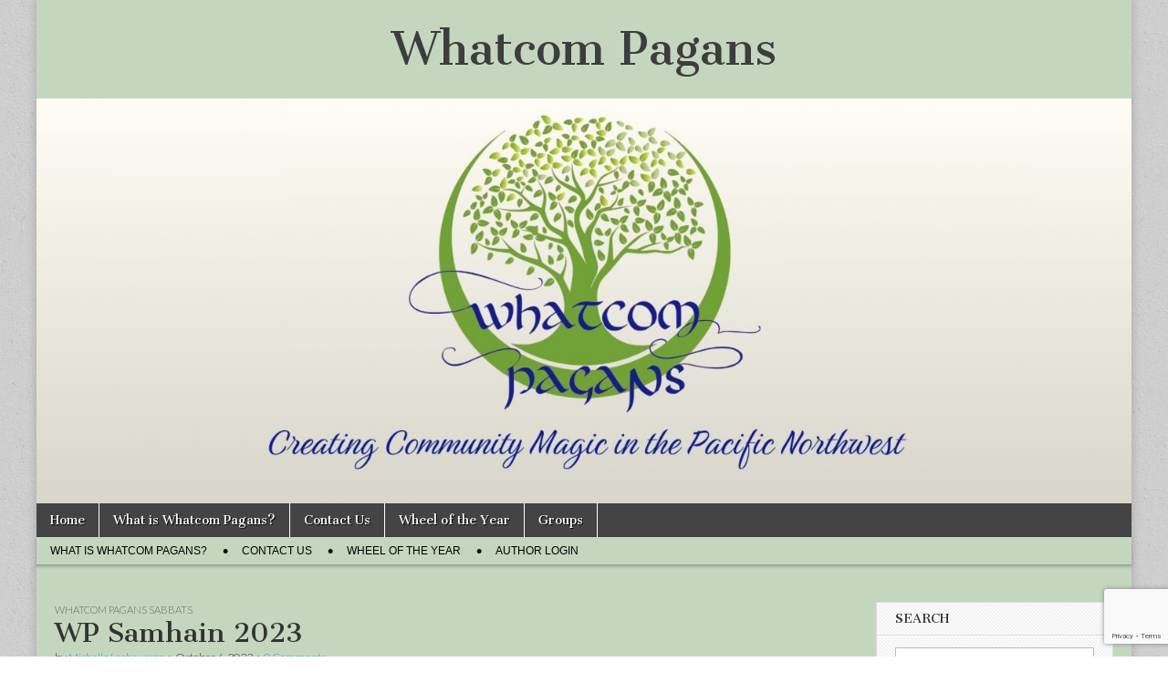

--- FILE ---
content_type: text/html; charset=UTF-8
request_url: https://whatcompagans.com/2023/10/06/wp-samhain-2023/
body_size: 11789
content:
<!DOCTYPE html>
<html lang="en-US">
<head>
	<meta charset="UTF-8" />
	<meta name="viewport" content="width=device-width, initial-scale=1.0" />
	<link rel="profile" href="http://gmpg.org/xfn/11" />
	<link rel="pingback" href="https://whatcompagans.com/xmlrpc.php" />
	<title>WP Samhain 2023 &#8211; Whatcom Pagans</title>
<meta name='robots' content='max-image-preview:large' />
<link rel='dns-prefetch' href='//fonts.googleapis.com' />
<link rel="alternate" type="application/rss+xml" title="Whatcom Pagans &raquo; Feed" href="https://whatcompagans.com/feed/" />
<link rel="alternate" type="application/rss+xml" title="Whatcom Pagans &raquo; Comments Feed" href="https://whatcompagans.com/comments/feed/" />
<link rel="alternate" type="application/rss+xml" title="Whatcom Pagans &raquo; WP Samhain 2023 Comments Feed" href="https://whatcompagans.com/2023/10/06/wp-samhain-2023/feed/" />
<link rel="alternate" title="oEmbed (JSON)" type="application/json+oembed" href="https://whatcompagans.com/wp-json/oembed/1.0/embed?url=https%3A%2F%2Fwhatcompagans.com%2F2023%2F10%2F06%2Fwp-samhain-2023%2F" />
<link rel="alternate" title="oEmbed (XML)" type="text/xml+oembed" href="https://whatcompagans.com/wp-json/oembed/1.0/embed?url=https%3A%2F%2Fwhatcompagans.com%2F2023%2F10%2F06%2Fwp-samhain-2023%2F&#038;format=xml" />
<style id='wp-img-auto-sizes-contain-inline-css' type='text/css'>
img:is([sizes=auto i],[sizes^="auto," i]){contain-intrinsic-size:3000px 1500px}
/*# sourceURL=wp-img-auto-sizes-contain-inline-css */
</style>
<style id='wp-emoji-styles-inline-css' type='text/css'>

	img.wp-smiley, img.emoji {
		display: inline !important;
		border: none !important;
		box-shadow: none !important;
		height: 1em !important;
		width: 1em !important;
		margin: 0 0.07em !important;
		vertical-align: -0.1em !important;
		background: none !important;
		padding: 0 !important;
	}
/*# sourceURL=wp-emoji-styles-inline-css */
</style>
<style id='wp-block-library-inline-css' type='text/css'>
:root{--wp-block-synced-color:#7a00df;--wp-block-synced-color--rgb:122,0,223;--wp-bound-block-color:var(--wp-block-synced-color);--wp-editor-canvas-background:#ddd;--wp-admin-theme-color:#007cba;--wp-admin-theme-color--rgb:0,124,186;--wp-admin-theme-color-darker-10:#006ba1;--wp-admin-theme-color-darker-10--rgb:0,107,160.5;--wp-admin-theme-color-darker-20:#005a87;--wp-admin-theme-color-darker-20--rgb:0,90,135;--wp-admin-border-width-focus:2px}@media (min-resolution:192dpi){:root{--wp-admin-border-width-focus:1.5px}}.wp-element-button{cursor:pointer}:root .has-very-light-gray-background-color{background-color:#eee}:root .has-very-dark-gray-background-color{background-color:#313131}:root .has-very-light-gray-color{color:#eee}:root .has-very-dark-gray-color{color:#313131}:root .has-vivid-green-cyan-to-vivid-cyan-blue-gradient-background{background:linear-gradient(135deg,#00d084,#0693e3)}:root .has-purple-crush-gradient-background{background:linear-gradient(135deg,#34e2e4,#4721fb 50%,#ab1dfe)}:root .has-hazy-dawn-gradient-background{background:linear-gradient(135deg,#faaca8,#dad0ec)}:root .has-subdued-olive-gradient-background{background:linear-gradient(135deg,#fafae1,#67a671)}:root .has-atomic-cream-gradient-background{background:linear-gradient(135deg,#fdd79a,#004a59)}:root .has-nightshade-gradient-background{background:linear-gradient(135deg,#330968,#31cdcf)}:root .has-midnight-gradient-background{background:linear-gradient(135deg,#020381,#2874fc)}:root{--wp--preset--font-size--normal:16px;--wp--preset--font-size--huge:42px}.has-regular-font-size{font-size:1em}.has-larger-font-size{font-size:2.625em}.has-normal-font-size{font-size:var(--wp--preset--font-size--normal)}.has-huge-font-size{font-size:var(--wp--preset--font-size--huge)}.has-text-align-center{text-align:center}.has-text-align-left{text-align:left}.has-text-align-right{text-align:right}.has-fit-text{white-space:nowrap!important}#end-resizable-editor-section{display:none}.aligncenter{clear:both}.items-justified-left{justify-content:flex-start}.items-justified-center{justify-content:center}.items-justified-right{justify-content:flex-end}.items-justified-space-between{justify-content:space-between}.screen-reader-text{border:0;clip-path:inset(50%);height:1px;margin:-1px;overflow:hidden;padding:0;position:absolute;width:1px;word-wrap:normal!important}.screen-reader-text:focus{background-color:#ddd;clip-path:none;color:#444;display:block;font-size:1em;height:auto;left:5px;line-height:normal;padding:15px 23px 14px;text-decoration:none;top:5px;width:auto;z-index:100000}html :where(.has-border-color){border-style:solid}html :where([style*=border-top-color]){border-top-style:solid}html :where([style*=border-right-color]){border-right-style:solid}html :where([style*=border-bottom-color]){border-bottom-style:solid}html :where([style*=border-left-color]){border-left-style:solid}html :where([style*=border-width]){border-style:solid}html :where([style*=border-top-width]){border-top-style:solid}html :where([style*=border-right-width]){border-right-style:solid}html :where([style*=border-bottom-width]){border-bottom-style:solid}html :where([style*=border-left-width]){border-left-style:solid}html :where(img[class*=wp-image-]){height:auto;max-width:100%}:where(figure){margin:0 0 1em}html :where(.is-position-sticky){--wp-admin--admin-bar--position-offset:var(--wp-admin--admin-bar--height,0px)}@media screen and (max-width:600px){html :where(.is-position-sticky){--wp-admin--admin-bar--position-offset:0px}}

/*# sourceURL=wp-block-library-inline-css */
</style><style id='wp-block-archives-inline-css' type='text/css'>
.wp-block-archives{box-sizing:border-box}.wp-block-archives-dropdown label{display:block}
/*# sourceURL=https://whatcompagans.com/wp-includes/blocks/archives/style.min.css */
</style>
<style id='wp-block-image-inline-css' type='text/css'>
.wp-block-image>a,.wp-block-image>figure>a{display:inline-block}.wp-block-image img{box-sizing:border-box;height:auto;max-width:100%;vertical-align:bottom}@media not (prefers-reduced-motion){.wp-block-image img.hide{visibility:hidden}.wp-block-image img.show{animation:show-content-image .4s}}.wp-block-image[style*=border-radius] img,.wp-block-image[style*=border-radius]>a{border-radius:inherit}.wp-block-image.has-custom-border img{box-sizing:border-box}.wp-block-image.aligncenter{text-align:center}.wp-block-image.alignfull>a,.wp-block-image.alignwide>a{width:100%}.wp-block-image.alignfull img,.wp-block-image.alignwide img{height:auto;width:100%}.wp-block-image .aligncenter,.wp-block-image .alignleft,.wp-block-image .alignright,.wp-block-image.aligncenter,.wp-block-image.alignleft,.wp-block-image.alignright{display:table}.wp-block-image .aligncenter>figcaption,.wp-block-image .alignleft>figcaption,.wp-block-image .alignright>figcaption,.wp-block-image.aligncenter>figcaption,.wp-block-image.alignleft>figcaption,.wp-block-image.alignright>figcaption{caption-side:bottom;display:table-caption}.wp-block-image .alignleft{float:left;margin:.5em 1em .5em 0}.wp-block-image .alignright{float:right;margin:.5em 0 .5em 1em}.wp-block-image .aligncenter{margin-left:auto;margin-right:auto}.wp-block-image :where(figcaption){margin-bottom:1em;margin-top:.5em}.wp-block-image.is-style-circle-mask img{border-radius:9999px}@supports ((-webkit-mask-image:none) or (mask-image:none)) or (-webkit-mask-image:none){.wp-block-image.is-style-circle-mask img{border-radius:0;-webkit-mask-image:url('data:image/svg+xml;utf8,<svg viewBox="0 0 100 100" xmlns="http://www.w3.org/2000/svg"><circle cx="50" cy="50" r="50"/></svg>');mask-image:url('data:image/svg+xml;utf8,<svg viewBox="0 0 100 100" xmlns="http://www.w3.org/2000/svg"><circle cx="50" cy="50" r="50"/></svg>');mask-mode:alpha;-webkit-mask-position:center;mask-position:center;-webkit-mask-repeat:no-repeat;mask-repeat:no-repeat;-webkit-mask-size:contain;mask-size:contain}}:root :where(.wp-block-image.is-style-rounded img,.wp-block-image .is-style-rounded img){border-radius:9999px}.wp-block-image figure{margin:0}.wp-lightbox-container{display:flex;flex-direction:column;position:relative}.wp-lightbox-container img{cursor:zoom-in}.wp-lightbox-container img:hover+button{opacity:1}.wp-lightbox-container button{align-items:center;backdrop-filter:blur(16px) saturate(180%);background-color:#5a5a5a40;border:none;border-radius:4px;cursor:zoom-in;display:flex;height:20px;justify-content:center;opacity:0;padding:0;position:absolute;right:16px;text-align:center;top:16px;width:20px;z-index:100}@media not (prefers-reduced-motion){.wp-lightbox-container button{transition:opacity .2s ease}}.wp-lightbox-container button:focus-visible{outline:3px auto #5a5a5a40;outline:3px auto -webkit-focus-ring-color;outline-offset:3px}.wp-lightbox-container button:hover{cursor:pointer;opacity:1}.wp-lightbox-container button:focus{opacity:1}.wp-lightbox-container button:focus,.wp-lightbox-container button:hover,.wp-lightbox-container button:not(:hover):not(:active):not(.has-background){background-color:#5a5a5a40;border:none}.wp-lightbox-overlay{box-sizing:border-box;cursor:zoom-out;height:100vh;left:0;overflow:hidden;position:fixed;top:0;visibility:hidden;width:100%;z-index:100000}.wp-lightbox-overlay .close-button{align-items:center;cursor:pointer;display:flex;justify-content:center;min-height:40px;min-width:40px;padding:0;position:absolute;right:calc(env(safe-area-inset-right) + 16px);top:calc(env(safe-area-inset-top) + 16px);z-index:5000000}.wp-lightbox-overlay .close-button:focus,.wp-lightbox-overlay .close-button:hover,.wp-lightbox-overlay .close-button:not(:hover):not(:active):not(.has-background){background:none;border:none}.wp-lightbox-overlay .lightbox-image-container{height:var(--wp--lightbox-container-height);left:50%;overflow:hidden;position:absolute;top:50%;transform:translate(-50%,-50%);transform-origin:top left;width:var(--wp--lightbox-container-width);z-index:9999999999}.wp-lightbox-overlay .wp-block-image{align-items:center;box-sizing:border-box;display:flex;height:100%;justify-content:center;margin:0;position:relative;transform-origin:0 0;width:100%;z-index:3000000}.wp-lightbox-overlay .wp-block-image img{height:var(--wp--lightbox-image-height);min-height:var(--wp--lightbox-image-height);min-width:var(--wp--lightbox-image-width);width:var(--wp--lightbox-image-width)}.wp-lightbox-overlay .wp-block-image figcaption{display:none}.wp-lightbox-overlay button{background:none;border:none}.wp-lightbox-overlay .scrim{background-color:#fff;height:100%;opacity:.9;position:absolute;width:100%;z-index:2000000}.wp-lightbox-overlay.active{visibility:visible}@media not (prefers-reduced-motion){.wp-lightbox-overlay.active{animation:turn-on-visibility .25s both}.wp-lightbox-overlay.active img{animation:turn-on-visibility .35s both}.wp-lightbox-overlay.show-closing-animation:not(.active){animation:turn-off-visibility .35s both}.wp-lightbox-overlay.show-closing-animation:not(.active) img{animation:turn-off-visibility .25s both}.wp-lightbox-overlay.zoom.active{animation:none;opacity:1;visibility:visible}.wp-lightbox-overlay.zoom.active .lightbox-image-container{animation:lightbox-zoom-in .4s}.wp-lightbox-overlay.zoom.active .lightbox-image-container img{animation:none}.wp-lightbox-overlay.zoom.active .scrim{animation:turn-on-visibility .4s forwards}.wp-lightbox-overlay.zoom.show-closing-animation:not(.active){animation:none}.wp-lightbox-overlay.zoom.show-closing-animation:not(.active) .lightbox-image-container{animation:lightbox-zoom-out .4s}.wp-lightbox-overlay.zoom.show-closing-animation:not(.active) .lightbox-image-container img{animation:none}.wp-lightbox-overlay.zoom.show-closing-animation:not(.active) .scrim{animation:turn-off-visibility .4s forwards}}@keyframes show-content-image{0%{visibility:hidden}99%{visibility:hidden}to{visibility:visible}}@keyframes turn-on-visibility{0%{opacity:0}to{opacity:1}}@keyframes turn-off-visibility{0%{opacity:1;visibility:visible}99%{opacity:0;visibility:visible}to{opacity:0;visibility:hidden}}@keyframes lightbox-zoom-in{0%{transform:translate(calc((-100vw + var(--wp--lightbox-scrollbar-width))/2 + var(--wp--lightbox-initial-left-position)),calc(-50vh + var(--wp--lightbox-initial-top-position))) scale(var(--wp--lightbox-scale))}to{transform:translate(-50%,-50%) scale(1)}}@keyframes lightbox-zoom-out{0%{transform:translate(-50%,-50%) scale(1);visibility:visible}99%{visibility:visible}to{transform:translate(calc((-100vw + var(--wp--lightbox-scrollbar-width))/2 + var(--wp--lightbox-initial-left-position)),calc(-50vh + var(--wp--lightbox-initial-top-position))) scale(var(--wp--lightbox-scale));visibility:hidden}}
/*# sourceURL=https://whatcompagans.com/wp-includes/blocks/image/style.min.css */
</style>
<style id='wp-block-paragraph-inline-css' type='text/css'>
.is-small-text{font-size:.875em}.is-regular-text{font-size:1em}.is-large-text{font-size:2.25em}.is-larger-text{font-size:3em}.has-drop-cap:not(:focus):first-letter{float:left;font-size:8.4em;font-style:normal;font-weight:100;line-height:.68;margin:.05em .1em 0 0;text-transform:uppercase}body.rtl .has-drop-cap:not(:focus):first-letter{float:none;margin-left:.1em}p.has-drop-cap.has-background{overflow:hidden}:root :where(p.has-background){padding:1.25em 2.375em}:where(p.has-text-color:not(.has-link-color)) a{color:inherit}p.has-text-align-left[style*="writing-mode:vertical-lr"],p.has-text-align-right[style*="writing-mode:vertical-rl"]{rotate:180deg}
/*# sourceURL=https://whatcompagans.com/wp-includes/blocks/paragraph/style.min.css */
</style>
<style id='global-styles-inline-css' type='text/css'>
:root{--wp--preset--aspect-ratio--square: 1;--wp--preset--aspect-ratio--4-3: 4/3;--wp--preset--aspect-ratio--3-4: 3/4;--wp--preset--aspect-ratio--3-2: 3/2;--wp--preset--aspect-ratio--2-3: 2/3;--wp--preset--aspect-ratio--16-9: 16/9;--wp--preset--aspect-ratio--9-16: 9/16;--wp--preset--color--black: #000000;--wp--preset--color--cyan-bluish-gray: #abb8c3;--wp--preset--color--white: #ffffff;--wp--preset--color--pale-pink: #f78da7;--wp--preset--color--vivid-red: #cf2e2e;--wp--preset--color--luminous-vivid-orange: #ff6900;--wp--preset--color--luminous-vivid-amber: #fcb900;--wp--preset--color--light-green-cyan: #7bdcb5;--wp--preset--color--vivid-green-cyan: #00d084;--wp--preset--color--pale-cyan-blue: #8ed1fc;--wp--preset--color--vivid-cyan-blue: #0693e3;--wp--preset--color--vivid-purple: #9b51e0;--wp--preset--gradient--vivid-cyan-blue-to-vivid-purple: linear-gradient(135deg,rgb(6,147,227) 0%,rgb(155,81,224) 100%);--wp--preset--gradient--light-green-cyan-to-vivid-green-cyan: linear-gradient(135deg,rgb(122,220,180) 0%,rgb(0,208,130) 100%);--wp--preset--gradient--luminous-vivid-amber-to-luminous-vivid-orange: linear-gradient(135deg,rgb(252,185,0) 0%,rgb(255,105,0) 100%);--wp--preset--gradient--luminous-vivid-orange-to-vivid-red: linear-gradient(135deg,rgb(255,105,0) 0%,rgb(207,46,46) 100%);--wp--preset--gradient--very-light-gray-to-cyan-bluish-gray: linear-gradient(135deg,rgb(238,238,238) 0%,rgb(169,184,195) 100%);--wp--preset--gradient--cool-to-warm-spectrum: linear-gradient(135deg,rgb(74,234,220) 0%,rgb(151,120,209) 20%,rgb(207,42,186) 40%,rgb(238,44,130) 60%,rgb(251,105,98) 80%,rgb(254,248,76) 100%);--wp--preset--gradient--blush-light-purple: linear-gradient(135deg,rgb(255,206,236) 0%,rgb(152,150,240) 100%);--wp--preset--gradient--blush-bordeaux: linear-gradient(135deg,rgb(254,205,165) 0%,rgb(254,45,45) 50%,rgb(107,0,62) 100%);--wp--preset--gradient--luminous-dusk: linear-gradient(135deg,rgb(255,203,112) 0%,rgb(199,81,192) 50%,rgb(65,88,208) 100%);--wp--preset--gradient--pale-ocean: linear-gradient(135deg,rgb(255,245,203) 0%,rgb(182,227,212) 50%,rgb(51,167,181) 100%);--wp--preset--gradient--electric-grass: linear-gradient(135deg,rgb(202,248,128) 0%,rgb(113,206,126) 100%);--wp--preset--gradient--midnight: linear-gradient(135deg,rgb(2,3,129) 0%,rgb(40,116,252) 100%);--wp--preset--font-size--small: 13px;--wp--preset--font-size--medium: 20px;--wp--preset--font-size--large: 36px;--wp--preset--font-size--x-large: 42px;--wp--preset--spacing--20: 0.44rem;--wp--preset--spacing--30: 0.67rem;--wp--preset--spacing--40: 1rem;--wp--preset--spacing--50: 1.5rem;--wp--preset--spacing--60: 2.25rem;--wp--preset--spacing--70: 3.38rem;--wp--preset--spacing--80: 5.06rem;--wp--preset--shadow--natural: 6px 6px 9px rgba(0, 0, 0, 0.2);--wp--preset--shadow--deep: 12px 12px 50px rgba(0, 0, 0, 0.4);--wp--preset--shadow--sharp: 6px 6px 0px rgba(0, 0, 0, 0.2);--wp--preset--shadow--outlined: 6px 6px 0px -3px rgb(255, 255, 255), 6px 6px rgb(0, 0, 0);--wp--preset--shadow--crisp: 6px 6px 0px rgb(0, 0, 0);}:where(.is-layout-flex){gap: 0.5em;}:where(.is-layout-grid){gap: 0.5em;}body .is-layout-flex{display: flex;}.is-layout-flex{flex-wrap: wrap;align-items: center;}.is-layout-flex > :is(*, div){margin: 0;}body .is-layout-grid{display: grid;}.is-layout-grid > :is(*, div){margin: 0;}:where(.wp-block-columns.is-layout-flex){gap: 2em;}:where(.wp-block-columns.is-layout-grid){gap: 2em;}:where(.wp-block-post-template.is-layout-flex){gap: 1.25em;}:where(.wp-block-post-template.is-layout-grid){gap: 1.25em;}.has-black-color{color: var(--wp--preset--color--black) !important;}.has-cyan-bluish-gray-color{color: var(--wp--preset--color--cyan-bluish-gray) !important;}.has-white-color{color: var(--wp--preset--color--white) !important;}.has-pale-pink-color{color: var(--wp--preset--color--pale-pink) !important;}.has-vivid-red-color{color: var(--wp--preset--color--vivid-red) !important;}.has-luminous-vivid-orange-color{color: var(--wp--preset--color--luminous-vivid-orange) !important;}.has-luminous-vivid-amber-color{color: var(--wp--preset--color--luminous-vivid-amber) !important;}.has-light-green-cyan-color{color: var(--wp--preset--color--light-green-cyan) !important;}.has-vivid-green-cyan-color{color: var(--wp--preset--color--vivid-green-cyan) !important;}.has-pale-cyan-blue-color{color: var(--wp--preset--color--pale-cyan-blue) !important;}.has-vivid-cyan-blue-color{color: var(--wp--preset--color--vivid-cyan-blue) !important;}.has-vivid-purple-color{color: var(--wp--preset--color--vivid-purple) !important;}.has-black-background-color{background-color: var(--wp--preset--color--black) !important;}.has-cyan-bluish-gray-background-color{background-color: var(--wp--preset--color--cyan-bluish-gray) !important;}.has-white-background-color{background-color: var(--wp--preset--color--white) !important;}.has-pale-pink-background-color{background-color: var(--wp--preset--color--pale-pink) !important;}.has-vivid-red-background-color{background-color: var(--wp--preset--color--vivid-red) !important;}.has-luminous-vivid-orange-background-color{background-color: var(--wp--preset--color--luminous-vivid-orange) !important;}.has-luminous-vivid-amber-background-color{background-color: var(--wp--preset--color--luminous-vivid-amber) !important;}.has-light-green-cyan-background-color{background-color: var(--wp--preset--color--light-green-cyan) !important;}.has-vivid-green-cyan-background-color{background-color: var(--wp--preset--color--vivid-green-cyan) !important;}.has-pale-cyan-blue-background-color{background-color: var(--wp--preset--color--pale-cyan-blue) !important;}.has-vivid-cyan-blue-background-color{background-color: var(--wp--preset--color--vivid-cyan-blue) !important;}.has-vivid-purple-background-color{background-color: var(--wp--preset--color--vivid-purple) !important;}.has-black-border-color{border-color: var(--wp--preset--color--black) !important;}.has-cyan-bluish-gray-border-color{border-color: var(--wp--preset--color--cyan-bluish-gray) !important;}.has-white-border-color{border-color: var(--wp--preset--color--white) !important;}.has-pale-pink-border-color{border-color: var(--wp--preset--color--pale-pink) !important;}.has-vivid-red-border-color{border-color: var(--wp--preset--color--vivid-red) !important;}.has-luminous-vivid-orange-border-color{border-color: var(--wp--preset--color--luminous-vivid-orange) !important;}.has-luminous-vivid-amber-border-color{border-color: var(--wp--preset--color--luminous-vivid-amber) !important;}.has-light-green-cyan-border-color{border-color: var(--wp--preset--color--light-green-cyan) !important;}.has-vivid-green-cyan-border-color{border-color: var(--wp--preset--color--vivid-green-cyan) !important;}.has-pale-cyan-blue-border-color{border-color: var(--wp--preset--color--pale-cyan-blue) !important;}.has-vivid-cyan-blue-border-color{border-color: var(--wp--preset--color--vivid-cyan-blue) !important;}.has-vivid-purple-border-color{border-color: var(--wp--preset--color--vivid-purple) !important;}.has-vivid-cyan-blue-to-vivid-purple-gradient-background{background: var(--wp--preset--gradient--vivid-cyan-blue-to-vivid-purple) !important;}.has-light-green-cyan-to-vivid-green-cyan-gradient-background{background: var(--wp--preset--gradient--light-green-cyan-to-vivid-green-cyan) !important;}.has-luminous-vivid-amber-to-luminous-vivid-orange-gradient-background{background: var(--wp--preset--gradient--luminous-vivid-amber-to-luminous-vivid-orange) !important;}.has-luminous-vivid-orange-to-vivid-red-gradient-background{background: var(--wp--preset--gradient--luminous-vivid-orange-to-vivid-red) !important;}.has-very-light-gray-to-cyan-bluish-gray-gradient-background{background: var(--wp--preset--gradient--very-light-gray-to-cyan-bluish-gray) !important;}.has-cool-to-warm-spectrum-gradient-background{background: var(--wp--preset--gradient--cool-to-warm-spectrum) !important;}.has-blush-light-purple-gradient-background{background: var(--wp--preset--gradient--blush-light-purple) !important;}.has-blush-bordeaux-gradient-background{background: var(--wp--preset--gradient--blush-bordeaux) !important;}.has-luminous-dusk-gradient-background{background: var(--wp--preset--gradient--luminous-dusk) !important;}.has-pale-ocean-gradient-background{background: var(--wp--preset--gradient--pale-ocean) !important;}.has-electric-grass-gradient-background{background: var(--wp--preset--gradient--electric-grass) !important;}.has-midnight-gradient-background{background: var(--wp--preset--gradient--midnight) !important;}.has-small-font-size{font-size: var(--wp--preset--font-size--small) !important;}.has-medium-font-size{font-size: var(--wp--preset--font-size--medium) !important;}.has-large-font-size{font-size: var(--wp--preset--font-size--large) !important;}.has-x-large-font-size{font-size: var(--wp--preset--font-size--x-large) !important;}
/*# sourceURL=global-styles-inline-css */
</style>

<style id='classic-theme-styles-inline-css' type='text/css'>
/*! This file is auto-generated */
.wp-block-button__link{color:#fff;background-color:#32373c;border-radius:9999px;box-shadow:none;text-decoration:none;padding:calc(.667em + 2px) calc(1.333em + 2px);font-size:1.125em}.wp-block-file__button{background:#32373c;color:#fff;text-decoration:none}
/*# sourceURL=/wp-includes/css/classic-themes.min.css */
</style>
<link rel='stylesheet' id='contact-form-7-css' href='https://whatcompagans.com/wp-content/plugins/contact-form-7/includes/css/styles.css?ver=5.7.7' type='text/css' media='all' />
<link rel='stylesheet' id='google_fonts-css' href='//fonts.googleapis.com/css?family=Cantata+One|Lato:300,700' type='text/css' media='all' />
<link rel='stylesheet' id='theme_stylesheet-css' href='https://whatcompagans.com/wp-content/themes/magazine-basic/style.css?ver=6.9' type='text/css' media='all' />
<link rel='stylesheet' id='font_awesome-css' href='https://whatcompagans.com/wp-content/themes/magazine-basic/library/css/font-awesome.css?ver=4.7.0' type='text/css' media='all' />
<script type="text/javascript" src="https://whatcompagans.com/wp-includes/js/jquery/jquery.min.js?ver=3.7.1" id="jquery-core-js"></script>
<script type="text/javascript" src="https://whatcompagans.com/wp-includes/js/jquery/jquery-migrate.min.js?ver=3.4.1" id="jquery-migrate-js"></script>
<link rel="https://api.w.org/" href="https://whatcompagans.com/wp-json/" /><link rel="alternate" title="JSON" type="application/json" href="https://whatcompagans.com/wp-json/wp/v2/posts/176" /><link rel="EditURI" type="application/rsd+xml" title="RSD" href="https://whatcompagans.com/xmlrpc.php?rsd" />
<meta name="generator" content="WordPress 6.9" />
<link rel="canonical" href="https://whatcompagans.com/2023/10/06/wp-samhain-2023/" />
<link rel='shortlink' href='https://whatcompagans.com/?p=176' />
<style>
#site-title a,#site-description{color:#3d3d3d !important}
#page{background-color:#c4d7be}
.entry-meta a,.entry-content a,.widget a{color:#3d97c2}
</style>
	<style type="text/css" id="custom-background-css">
body.custom-background { background-image: url("https://whatcompagans.com/wp-content/themes/magazine-basic/library/images/solid.png"); background-position: left top; background-size: auto; background-repeat: repeat; background-attachment: scroll; }
</style>
	<link rel="icon" href="https://whatcompagans.com/wp-content/uploads/2023/06/cropped-WPLogo2019-32x32.webp" sizes="32x32" />
<link rel="icon" href="https://whatcompagans.com/wp-content/uploads/2023/06/cropped-WPLogo2019-192x192.webp" sizes="192x192" />
<link rel="apple-touch-icon" href="https://whatcompagans.com/wp-content/uploads/2023/06/cropped-WPLogo2019-180x180.webp" />
<meta name="msapplication-TileImage" content="https://whatcompagans.com/wp-content/uploads/2023/06/cropped-WPLogo2019-270x270.webp" />
		<style type="text/css" id="wp-custom-css">
			#header-img{
	width:100%;
}
.wp-block-archives__label{
	padding: 10px 20px;
	font-family: "Cantata One", serif;
	
	text-transform: uppercase;
	border-bottom:1px solid lightgray;
	font-weight: 400;
	text-shadow: 1px 1px 0 #fff;
	color: #333333;
	margin: 0 0 13.3;
	
}
#wp-block-archives-1{
		margin-top: 20px;
}		</style>
		</head>

<body class="wp-singular post-template-default single single-post postid-176 single-format-standard custom-background wp-theme-magazine-basic">
	<div id="page" class="grid  ">
		<header id="header" class="row" role="banner">
			<div class="c12">
				<div id="mobile-menu">
					<a href="#" class="left-menu"><i class="fa fa-reorder"></i></a>
					<a href="#"><i class="fa fa-search"></i></a>
				</div>
				<div id="drop-down-search"><form role="search" method="get" class="search-form" action="https://whatcompagans.com/">
				<label>
					<span class="screen-reader-text">Search for:</span>
					<input type="search" class="search-field" placeholder="Search &hellip;" value="" name="s" />
				</label>
				<input type="submit" class="search-submit" value="Search" />
			</form></div>

								<div class="title-logo-wrapper center">
										<div class="header-group">
												<div id="site-title"><a href="https://whatcompagans.com" title="Whatcom Pagans" rel="home">Whatcom Pagans</a></div>
						<div id="site-description"></div>					</div>
				</div>

									<a href="https://whatcompagans.com" title="Whatcom Pagans" rel="home"><img id="header-img" src="https://whatcompagans.com/wp-content/uploads/2026/01/cropped-Whatcom-Pagans-Banner-1.jpg" width="1500" height="555" alt="" /></a>
					
				<div id="nav-wrapper">
					<div class="nav-content">
						<nav id="site-navigation" class="menus clearfix" role="navigation">
							<h3 class="screen-reader-text">Main menu</h3>
							<a class="screen-reader-text" href="#primary" title="Skip to content">Skip to content</a>
							<div id="main-menu" class="menu-primary-menu-container"><ul id="menu-primary-menu" class="menu"><li id="menu-item-18" class="menu-item menu-item-type-custom menu-item-object-custom menu-item-home menu-item-18"><a href="http://whatcompagans.com">Home</a>
<li id="menu-item-19" class="menu-item menu-item-type-post_type menu-item-object-page menu-item-19"><a href="https://whatcompagans.com/about/">What is Whatcom Pagans?</a>
<li id="menu-item-20" class="menu-item menu-item-type-post_type menu-item-object-page menu-item-20"><a href="https://whatcompagans.com/contact/">Contact Us</a>
<li id="menu-item-84" class="menu-item menu-item-type-post_type menu-item-object-page menu-item-84"><a href="https://whatcompagans.com/wheel-of-the-year/">Wheel of the Year</a>
<li id="menu-item-94" class="menu-item menu-item-type-post_type menu-item-object-page menu-item-94"><a href="https://whatcompagans.com/groups/">Groups</a>
</ul></div>						</nav><!-- #site-navigation -->

												<nav id="site-sub-navigation" class="menus" role="navigation">
							<h3 class="screen-reader-text">Sub menu</h3>
							<div class="menu-footer-menu-container"><ul id="menu-footer-menu" class="secondary-menu"><li id="menu-item-23" class="menu-item menu-item-type-post_type menu-item-object-page menu-item-23"><a href="https://whatcompagans.com/about/">What is Whatcom Pagans?</a>
<li id="menu-item-24" class="menu-item menu-item-type-post_type menu-item-object-page menu-item-24"><a href="https://whatcompagans.com/contact/">Contact Us</a>
<li id="menu-item-85" class="menu-item menu-item-type-post_type menu-item-object-page menu-item-85"><a href="https://whatcompagans.com/wheel-of-the-year/">Wheel of the Year</a>
<li id="menu-item-114" class="menu-item menu-item-type-post_type menu-item-object-page menu-item-114"><a href="https://whatcompagans.com/authors-login/">Author Login</a>
</ul></div>						</nav><!-- #site-sub-navigation -->
											</div>
				</div>

			</div><!-- .c12 -->
		</header><!-- #header.row -->

		<div id="main" class="row">
	<div id="primary" class="c9" role="main">
			<article id="post-176" class="post-176 post type-post status-publish format-standard hentry category-sabbats tag-events tag-sabbats">

	    <header>
                <div class="post-category"><a href="https://whatcompagans.com/category/sabbats/" rel="category tag">Whatcom Pagans Sabbats</a></div>
            <h1 class="entry-title">WP Samhain 2023</h1>
    <div class="entry-meta">
        by <span class="vcard author"><span class="fn"><a href="https://whatcompagans.com/author/proffit/" title="Posts by Michelle Lachaussee" rel="author">Michelle Lachaussee</a></span></span>&nbsp;&bull;&nbsp;<time class="published" datetime="2023-10-06">October 6, 2023</time>&nbsp;&bull;&nbsp;<a href="https://whatcompagans.com/2023/10/06/wp-samhain-2023/#respond">0 Comments</a>    </div>
</header>

	    <div class="entry-content">
		    
<figure class="wp-block-image size-large"><img fetchpriority="high" decoding="async" width="1024" height="683" src="https://whatcompagans.com/wp-content/uploads/2023/10/Samhain2023-1024x683.jpg" alt="" class="wp-image-177" srcset="https://whatcompagans.com/wp-content/uploads/2023/10/Samhain2023-1024x683.jpg 1024w, https://whatcompagans.com/wp-content/uploads/2023/10/Samhain2023-300x200.jpg 300w, https://whatcompagans.com/wp-content/uploads/2023/10/Samhain2023-768x512.jpg 768w, https://whatcompagans.com/wp-content/uploads/2023/10/Samhain2023-1536x1024.jpg 1536w, https://whatcompagans.com/wp-content/uploads/2023/10/Samhain2023-2048x1365.jpg 2048w, https://whatcompagans.com/wp-content/uploads/2023/10/Samhain2023-560x373.jpg 560w, https://whatcompagans.com/wp-content/uploads/2023/10/Samhain2023-260x173.jpg 260w, https://whatcompagans.com/wp-content/uploads/2023/10/Samhain2023-160x107.jpg 160w" sizes="(max-width: 1024px) 100vw, 1024px" /></figure>



<p>*please read thoroughly for participation instructions*</p>



<p>The time for Samhain has come at last!<br>We invite you to join Whatcom Pagans at the Center for Spiritual Living in Bellingham on Saturday, November 4th for our Samhain festivities.</p>



<p>Doors open at 4:30pm. There will be a fire and snacks for some connection before ritual, and we will sing a Wheel of the Year song for our October birthdays.<br>We will have a Treat and Treasure Quest (all ages welcome) from about 5:15pm-5:45pm as the sun sets. Find all the cauldrons to retrieve your treats and treasures before the darkness settles in the haunted woods!</p>



<p>Samhain Ritual will begin at 6:00pm. We will be building an altar to honor our Beloved Dead during the ritual and inviting them to join us within the ritual circle, so please bring mementos of your beloved with you for this purpose. Please be advised that this ritual will include themes of death, grief, trauma, and connection with the dead. These themes will be presented in a theatrical way, with children in the ritual, so it will be child friendly. During the ritual there will be moments of complete darkness and delicate energy, so please make sure to arrive and be safely seated before we start. Seating outside of the ritual circle area will be available for anyone who arrives late or for anyone not comfortable sharing space with the dead.</p>



<p>After the ritual we will have a potluck feast to honor our Beloved Dead. Please bring dishes/beverages that your beloved made or loved, or just something that you love to share! Even if you aren’t able to bring a potluck item, please feel welcomed to stay for our feast. We will be toasting and sharing stories of our loved ones with our tables, so bring a short memory to share if you’d like!</p>



<p>As always, we will be collecting donations for the Bellingham Food bank, so please bring non-perishable donations. We also encourage a $10 donation to the CSL, but no one is ever turned away for lack of funds.</p>



<p>We are excited to share this Samhain evening with you all!</p>



<p>Blessed be</p>



<figure class="wp-block-image"><img decoding="async" width="32" height="32" src="https://whatcompagans.com/wp-content/uploads/2023/10/image.png" alt="🖤" class="wp-image-178"/></figure>
	    </div><!-- .entry-content -->

	        <footer class="entry">
	    <p class="tags">Tags: <a href="https://whatcompagans.com/tag/events/" rel="tag">events</a> <a href="https://whatcompagans.com/tag/sabbats/" rel="tag">sabbats</a></p>	</footer><!-- .entry -->
	
	</article><!-- #post-176 -->
			<div id="posts-pagination">
				<h3 class="screen-reader-text">Post navigation</h3>
				<div class="previous fl"><a href="https://whatcompagans.com/2023/08/17/fall-equinox-feast-of-avalon/" rel="prev">&larr; Fall Equinox &#8211; Feast of Avalon</a></div>
				<div class="next fr"><a href="https://whatcompagans.com/2023/11/10/whatcom-pagans-annual-planning-meeting/" rel="next">Whatcom Pagans Annual Planning Meeting &rarr;</a></div>
			</div><!-- #posts-pagination -->

			
<div id="comments" class="comments-area">

	
	
		<div id="respond" class="comment-respond">
		<h3 id="reply-title" class="comment-reply-title">Leave a Reply <small><a rel="nofollow" id="cancel-comment-reply-link" href="/2023/10/06/wp-samhain-2023/#respond" style="display:none;">Cancel reply</a></small></h3><form action="https://whatcompagans.com/wp-comments-post.php" method="post" id="commentform" class="comment-form"><p class="comment-notes"><span id="email-notes">Your email address will not be published.</span> <span class="required-field-message">Required fields are marked <span class="required">*</span></span></p><p class="comment-form-comment"><label for="comment">Comment <span class="required">*</span></label> <textarea id="comment" name="comment" cols="45" rows="8" maxlength="65525" required></textarea></p><p class="comment-form-author"><label for="author">Name <span class="required">*</span></label> <input id="author" name="author" type="text" value="" size="30" maxlength="245" autocomplete="name" required /></p>
<p class="comment-form-email"><label for="email">Email <span class="required">*</span></label> <input id="email" name="email" type="email" value="" size="30" maxlength="100" aria-describedby="email-notes" autocomplete="email" required /></p>
<p class="comment-form-url"><label for="url">Website</label> <input id="url" name="url" type="url" value="" size="30" maxlength="200" autocomplete="url" /></p>
<p class="comment-form-cookies-consent"><input id="wp-comment-cookies-consent" name="wp-comment-cookies-consent" type="checkbox" value="yes" /> <label for="wp-comment-cookies-consent">Save my name, email, and website in this browser for the next time I comment.</label></p>
<p class="form-submit"><input name="submit" type="submit" id="submit" class="submit" value="Post Comment" /> <input type='hidden' name='comment_post_ID' value='176' id='comment_post_ID' />
<input type='hidden' name='comment_parent' id='comment_parent' value='0' />
</p></form>	</div><!-- #respond -->
	
</div><!-- #comments .comments-area -->
			</div><!-- #primary -->

	<div id="secondary" class="c3 end" role="complementary">
		<aside id="search-3" class="widget widget_search"><h3 class="widget-title">Search</h3><form role="search" method="get" class="search-form" action="https://whatcompagans.com/">
				<label>
					<span class="screen-reader-text">Search for:</span>
					<input type="search" class="search-field" placeholder="Search &hellip;" value="" name="s" />
				</label>
				<input type="submit" class="search-submit" value="Search" />
			</form></aside><aside id="text-3" class="widget widget_text"><h3 class="widget-title">About This Site</h3>			<div class="textwidget"><p>For more information about us, please check us out on Facebook or subscribe to our mailing list.</p>
</div>
		</aside><aside id="text-4" class="widget widget_text"><h3 class="widget-title">Find Us</h3>			<div class="textwidget"><p><b>Sabbats</b></p>
<p>Center For Spiritual Living<br />
Bellingham Washington</p>
<p>&nbsp;</p>
</div>
		</aside><aside id="block-8" class="widget widget_block widget_archive"><div style="font-size:14px;font-style:normal;font-weight:600;text-transform:uppercase;" class="wp-block-archives-dropdown wp-block-archives"><label for="wp-block-archives-1" class="wp-block-archives__label">Archives</label>
		<select id="wp-block-archives-1" name="archive-dropdown">
		<option value="">Select Month</option>	<option value='https://whatcompagans.com/2026/01/'> January 2026 &nbsp;(1)</option>
	<option value='https://whatcompagans.com/2025/11/'> November 2025 &nbsp;(1)</option>
	<option value='https://whatcompagans.com/2025/10/'> October 2025 &nbsp;(1)</option>
	<option value='https://whatcompagans.com/2025/08/'> August 2025 &nbsp;(1)</option>
	<option value='https://whatcompagans.com/2025/07/'> July 2025 &nbsp;(1)</option>
	<option value='https://whatcompagans.com/2025/06/'> June 2025 &nbsp;(1)</option>
	<option value='https://whatcompagans.com/2025/04/'> April 2025 &nbsp;(1)</option>
	<option value='https://whatcompagans.com/2025/03/'> March 2025 &nbsp;(1)</option>
	<option value='https://whatcompagans.com/2025/01/'> January 2025 &nbsp;(1)</option>
	<option value='https://whatcompagans.com/2024/10/'> October 2024 &nbsp;(1)</option>
	<option value='https://whatcompagans.com/2024/09/'> September 2024 &nbsp;(1)</option>
	<option value='https://whatcompagans.com/2024/05/'> May 2024 &nbsp;(1)</option>
	<option value='https://whatcompagans.com/2024/02/'> February 2024 &nbsp;(1)</option>
	<option value='https://whatcompagans.com/2023/11/'> November 2023 &nbsp;(1)</option>
	<option value='https://whatcompagans.com/2023/10/'> October 2023 &nbsp;(1)</option>
	<option value='https://whatcompagans.com/2023/08/'> August 2023 &nbsp;(1)</option>
	<option value='https://whatcompagans.com/2023/07/'> July 2023 &nbsp;(2)</option>
	<option value='https://whatcompagans.com/2023/06/'> June 2023 &nbsp;(1)</option>
</select><script type="text/javascript">
/* <![CDATA[ */
( ( [ dropdownId, homeUrl ] ) => {
		const dropdown = document.getElementById( dropdownId );
		function onSelectChange() {
			setTimeout( () => {
				if ( 'escape' === dropdown.dataset.lastkey ) {
					return;
				}
				if ( dropdown.value ) {
					location.href = dropdown.value;
				}
			}, 250 );
		}
		function onKeyUp( event ) {
			if ( 'Escape' === event.key ) {
				dropdown.dataset.lastkey = 'escape';
			} else {
				delete dropdown.dataset.lastkey;
			}
		}
		function onClick() {
			delete dropdown.dataset.lastkey;
		}
		dropdown.addEventListener( 'keyup', onKeyUp );
		dropdown.addEventListener( 'click', onClick );
		dropdown.addEventListener( 'change', onSelectChange );
	} )( ["wp-block-archives-1","https://whatcompagans.com"] );
//# sourceURL=block_core_archives_build_dropdown_script
/* ]]> */
</script>
</div></aside>	</div><!-- #secondary.widget-area -->

		</div> <!-- #main.row -->
</div> <!-- #page.grid -->

<footer id="footer" role="contentinfo">

	<div id="footer-content" class="grid ">
		<div class="row">

			<p class="copyright c12">
				<span class="fl">Copyright &copy; 2026 <a href="https://whatcompagans.com">Whatcom Pagans</a>. All Rights Reserved.</span>
				<span class="fr">The Magazine Basic Theme by <a href="https://themes.bavotasan.com/">bavotasan.com</a>.</span>
			</p><!-- .c12 -->

		</div><!-- .row -->
	</div><!-- #footer-content.grid -->

</footer><!-- #footer -->

<script type="speculationrules">
{"prefetch":[{"source":"document","where":{"and":[{"href_matches":"/*"},{"not":{"href_matches":["/wp-*.php","/wp-admin/*","/wp-content/uploads/*","/wp-content/*","/wp-content/plugins/*","/wp-content/themes/magazine-basic/*","/*\\?(.+)"]}},{"not":{"selector_matches":"a[rel~=\"nofollow\"]"}},{"not":{"selector_matches":".no-prefetch, .no-prefetch a"}}]},"eagerness":"conservative"}]}
</script>
<script type="text/javascript" src="https://whatcompagans.com/wp-content/plugins/contact-form-7/includes/swv/js/index.js?ver=5.7.7" id="swv-js"></script>
<script type="text/javascript" id="contact-form-7-js-extra">
/* <![CDATA[ */
var wpcf7 = {"api":{"root":"https://whatcompagans.com/wp-json/","namespace":"contact-form-7/v1"}};
//# sourceURL=contact-form-7-js-extra
/* ]]> */
</script>
<script type="text/javascript" src="https://whatcompagans.com/wp-content/plugins/contact-form-7/includes/js/index.js?ver=5.7.7" id="contact-form-7-js"></script>
<script type="text/javascript" src="https://whatcompagans.com/wp-includes/js/comment-reply.min.js?ver=6.9" id="comment-reply-js" async="async" data-wp-strategy="async" fetchpriority="low"></script>
<script type="text/javascript" src="https://whatcompagans.com/wp-content/themes/magazine-basic/library/js/theme.js?ver=6.9" id="theme_js-js"></script>
<script type="text/javascript" src="https://www.google.com/recaptcha/api.js?render=6LcvEZQoAAAAAAu6AMx2loLq3vlvTwN5SpKJzV4E&amp;ver=3.0" id="google-recaptcha-js"></script>
<script type="text/javascript" src="https://whatcompagans.com/wp-includes/js/dist/vendor/wp-polyfill.min.js?ver=3.15.0" id="wp-polyfill-js"></script>
<script type="text/javascript" id="wpcf7-recaptcha-js-extra">
/* <![CDATA[ */
var wpcf7_recaptcha = {"sitekey":"6LcvEZQoAAAAAAu6AMx2loLq3vlvTwN5SpKJzV4E","actions":{"homepage":"homepage","contactform":"contactform"}};
//# sourceURL=wpcf7-recaptcha-js-extra
/* ]]> */
</script>
<script type="text/javascript" src="https://whatcompagans.com/wp-content/plugins/contact-form-7/modules/recaptcha/index.js?ver=5.7.7" id="wpcf7-recaptcha-js"></script>
<script id="wp-emoji-settings" type="application/json">
{"baseUrl":"https://s.w.org/images/core/emoji/17.0.2/72x72/","ext":".png","svgUrl":"https://s.w.org/images/core/emoji/17.0.2/svg/","svgExt":".svg","source":{"concatemoji":"https://whatcompagans.com/wp-includes/js/wp-emoji-release.min.js?ver=6.9"}}
</script>
<script type="module">
/* <![CDATA[ */
/*! This file is auto-generated */
const a=JSON.parse(document.getElementById("wp-emoji-settings").textContent),o=(window._wpemojiSettings=a,"wpEmojiSettingsSupports"),s=["flag","emoji"];function i(e){try{var t={supportTests:e,timestamp:(new Date).valueOf()};sessionStorage.setItem(o,JSON.stringify(t))}catch(e){}}function c(e,t,n){e.clearRect(0,0,e.canvas.width,e.canvas.height),e.fillText(t,0,0);t=new Uint32Array(e.getImageData(0,0,e.canvas.width,e.canvas.height).data);e.clearRect(0,0,e.canvas.width,e.canvas.height),e.fillText(n,0,0);const a=new Uint32Array(e.getImageData(0,0,e.canvas.width,e.canvas.height).data);return t.every((e,t)=>e===a[t])}function p(e,t){e.clearRect(0,0,e.canvas.width,e.canvas.height),e.fillText(t,0,0);var n=e.getImageData(16,16,1,1);for(let e=0;e<n.data.length;e++)if(0!==n.data[e])return!1;return!0}function u(e,t,n,a){switch(t){case"flag":return n(e,"\ud83c\udff3\ufe0f\u200d\u26a7\ufe0f","\ud83c\udff3\ufe0f\u200b\u26a7\ufe0f")?!1:!n(e,"\ud83c\udde8\ud83c\uddf6","\ud83c\udde8\u200b\ud83c\uddf6")&&!n(e,"\ud83c\udff4\udb40\udc67\udb40\udc62\udb40\udc65\udb40\udc6e\udb40\udc67\udb40\udc7f","\ud83c\udff4\u200b\udb40\udc67\u200b\udb40\udc62\u200b\udb40\udc65\u200b\udb40\udc6e\u200b\udb40\udc67\u200b\udb40\udc7f");case"emoji":return!a(e,"\ud83e\u1fac8")}return!1}function f(e,t,n,a){let r;const o=(r="undefined"!=typeof WorkerGlobalScope&&self instanceof WorkerGlobalScope?new OffscreenCanvas(300,150):document.createElement("canvas")).getContext("2d",{willReadFrequently:!0}),s=(o.textBaseline="top",o.font="600 32px Arial",{});return e.forEach(e=>{s[e]=t(o,e,n,a)}),s}function r(e){var t=document.createElement("script");t.src=e,t.defer=!0,document.head.appendChild(t)}a.supports={everything:!0,everythingExceptFlag:!0},new Promise(t=>{let n=function(){try{var e=JSON.parse(sessionStorage.getItem(o));if("object"==typeof e&&"number"==typeof e.timestamp&&(new Date).valueOf()<e.timestamp+604800&&"object"==typeof e.supportTests)return e.supportTests}catch(e){}return null}();if(!n){if("undefined"!=typeof Worker&&"undefined"!=typeof OffscreenCanvas&&"undefined"!=typeof URL&&URL.createObjectURL&&"undefined"!=typeof Blob)try{var e="postMessage("+f.toString()+"("+[JSON.stringify(s),u.toString(),c.toString(),p.toString()].join(",")+"));",a=new Blob([e],{type:"text/javascript"});const r=new Worker(URL.createObjectURL(a),{name:"wpTestEmojiSupports"});return void(r.onmessage=e=>{i(n=e.data),r.terminate(),t(n)})}catch(e){}i(n=f(s,u,c,p))}t(n)}).then(e=>{for(const n in e)a.supports[n]=e[n],a.supports.everything=a.supports.everything&&a.supports[n],"flag"!==n&&(a.supports.everythingExceptFlag=a.supports.everythingExceptFlag&&a.supports[n]);var t;a.supports.everythingExceptFlag=a.supports.everythingExceptFlag&&!a.supports.flag,a.supports.everything||((t=a.source||{}).concatemoji?r(t.concatemoji):t.wpemoji&&t.twemoji&&(r(t.twemoji),r(t.wpemoji)))});
//# sourceURL=https://whatcompagans.com/wp-includes/js/wp-emoji-loader.min.js
/* ]]> */
</script>
</body>
</html>

--- FILE ---
content_type: text/html; charset=utf-8
request_url: https://www.google.com/recaptcha/api2/anchor?ar=1&k=6LcvEZQoAAAAAAu6AMx2loLq3vlvTwN5SpKJzV4E&co=aHR0cHM6Ly93aGF0Y29tcGFnYW5zLmNvbTo0NDM.&hl=en&v=PoyoqOPhxBO7pBk68S4YbpHZ&size=invisible&anchor-ms=20000&execute-ms=30000&cb=z8hiecz6kvir
body_size: 48799
content:
<!DOCTYPE HTML><html dir="ltr" lang="en"><head><meta http-equiv="Content-Type" content="text/html; charset=UTF-8">
<meta http-equiv="X-UA-Compatible" content="IE=edge">
<title>reCAPTCHA</title>
<style type="text/css">
/* cyrillic-ext */
@font-face {
  font-family: 'Roboto';
  font-style: normal;
  font-weight: 400;
  font-stretch: 100%;
  src: url(//fonts.gstatic.com/s/roboto/v48/KFO7CnqEu92Fr1ME7kSn66aGLdTylUAMa3GUBHMdazTgWw.woff2) format('woff2');
  unicode-range: U+0460-052F, U+1C80-1C8A, U+20B4, U+2DE0-2DFF, U+A640-A69F, U+FE2E-FE2F;
}
/* cyrillic */
@font-face {
  font-family: 'Roboto';
  font-style: normal;
  font-weight: 400;
  font-stretch: 100%;
  src: url(//fonts.gstatic.com/s/roboto/v48/KFO7CnqEu92Fr1ME7kSn66aGLdTylUAMa3iUBHMdazTgWw.woff2) format('woff2');
  unicode-range: U+0301, U+0400-045F, U+0490-0491, U+04B0-04B1, U+2116;
}
/* greek-ext */
@font-face {
  font-family: 'Roboto';
  font-style: normal;
  font-weight: 400;
  font-stretch: 100%;
  src: url(//fonts.gstatic.com/s/roboto/v48/KFO7CnqEu92Fr1ME7kSn66aGLdTylUAMa3CUBHMdazTgWw.woff2) format('woff2');
  unicode-range: U+1F00-1FFF;
}
/* greek */
@font-face {
  font-family: 'Roboto';
  font-style: normal;
  font-weight: 400;
  font-stretch: 100%;
  src: url(//fonts.gstatic.com/s/roboto/v48/KFO7CnqEu92Fr1ME7kSn66aGLdTylUAMa3-UBHMdazTgWw.woff2) format('woff2');
  unicode-range: U+0370-0377, U+037A-037F, U+0384-038A, U+038C, U+038E-03A1, U+03A3-03FF;
}
/* math */
@font-face {
  font-family: 'Roboto';
  font-style: normal;
  font-weight: 400;
  font-stretch: 100%;
  src: url(//fonts.gstatic.com/s/roboto/v48/KFO7CnqEu92Fr1ME7kSn66aGLdTylUAMawCUBHMdazTgWw.woff2) format('woff2');
  unicode-range: U+0302-0303, U+0305, U+0307-0308, U+0310, U+0312, U+0315, U+031A, U+0326-0327, U+032C, U+032F-0330, U+0332-0333, U+0338, U+033A, U+0346, U+034D, U+0391-03A1, U+03A3-03A9, U+03B1-03C9, U+03D1, U+03D5-03D6, U+03F0-03F1, U+03F4-03F5, U+2016-2017, U+2034-2038, U+203C, U+2040, U+2043, U+2047, U+2050, U+2057, U+205F, U+2070-2071, U+2074-208E, U+2090-209C, U+20D0-20DC, U+20E1, U+20E5-20EF, U+2100-2112, U+2114-2115, U+2117-2121, U+2123-214F, U+2190, U+2192, U+2194-21AE, U+21B0-21E5, U+21F1-21F2, U+21F4-2211, U+2213-2214, U+2216-22FF, U+2308-230B, U+2310, U+2319, U+231C-2321, U+2336-237A, U+237C, U+2395, U+239B-23B7, U+23D0, U+23DC-23E1, U+2474-2475, U+25AF, U+25B3, U+25B7, U+25BD, U+25C1, U+25CA, U+25CC, U+25FB, U+266D-266F, U+27C0-27FF, U+2900-2AFF, U+2B0E-2B11, U+2B30-2B4C, U+2BFE, U+3030, U+FF5B, U+FF5D, U+1D400-1D7FF, U+1EE00-1EEFF;
}
/* symbols */
@font-face {
  font-family: 'Roboto';
  font-style: normal;
  font-weight: 400;
  font-stretch: 100%;
  src: url(//fonts.gstatic.com/s/roboto/v48/KFO7CnqEu92Fr1ME7kSn66aGLdTylUAMaxKUBHMdazTgWw.woff2) format('woff2');
  unicode-range: U+0001-000C, U+000E-001F, U+007F-009F, U+20DD-20E0, U+20E2-20E4, U+2150-218F, U+2190, U+2192, U+2194-2199, U+21AF, U+21E6-21F0, U+21F3, U+2218-2219, U+2299, U+22C4-22C6, U+2300-243F, U+2440-244A, U+2460-24FF, U+25A0-27BF, U+2800-28FF, U+2921-2922, U+2981, U+29BF, U+29EB, U+2B00-2BFF, U+4DC0-4DFF, U+FFF9-FFFB, U+10140-1018E, U+10190-1019C, U+101A0, U+101D0-101FD, U+102E0-102FB, U+10E60-10E7E, U+1D2C0-1D2D3, U+1D2E0-1D37F, U+1F000-1F0FF, U+1F100-1F1AD, U+1F1E6-1F1FF, U+1F30D-1F30F, U+1F315, U+1F31C, U+1F31E, U+1F320-1F32C, U+1F336, U+1F378, U+1F37D, U+1F382, U+1F393-1F39F, U+1F3A7-1F3A8, U+1F3AC-1F3AF, U+1F3C2, U+1F3C4-1F3C6, U+1F3CA-1F3CE, U+1F3D4-1F3E0, U+1F3ED, U+1F3F1-1F3F3, U+1F3F5-1F3F7, U+1F408, U+1F415, U+1F41F, U+1F426, U+1F43F, U+1F441-1F442, U+1F444, U+1F446-1F449, U+1F44C-1F44E, U+1F453, U+1F46A, U+1F47D, U+1F4A3, U+1F4B0, U+1F4B3, U+1F4B9, U+1F4BB, U+1F4BF, U+1F4C8-1F4CB, U+1F4D6, U+1F4DA, U+1F4DF, U+1F4E3-1F4E6, U+1F4EA-1F4ED, U+1F4F7, U+1F4F9-1F4FB, U+1F4FD-1F4FE, U+1F503, U+1F507-1F50B, U+1F50D, U+1F512-1F513, U+1F53E-1F54A, U+1F54F-1F5FA, U+1F610, U+1F650-1F67F, U+1F687, U+1F68D, U+1F691, U+1F694, U+1F698, U+1F6AD, U+1F6B2, U+1F6B9-1F6BA, U+1F6BC, U+1F6C6-1F6CF, U+1F6D3-1F6D7, U+1F6E0-1F6EA, U+1F6F0-1F6F3, U+1F6F7-1F6FC, U+1F700-1F7FF, U+1F800-1F80B, U+1F810-1F847, U+1F850-1F859, U+1F860-1F887, U+1F890-1F8AD, U+1F8B0-1F8BB, U+1F8C0-1F8C1, U+1F900-1F90B, U+1F93B, U+1F946, U+1F984, U+1F996, U+1F9E9, U+1FA00-1FA6F, U+1FA70-1FA7C, U+1FA80-1FA89, U+1FA8F-1FAC6, U+1FACE-1FADC, U+1FADF-1FAE9, U+1FAF0-1FAF8, U+1FB00-1FBFF;
}
/* vietnamese */
@font-face {
  font-family: 'Roboto';
  font-style: normal;
  font-weight: 400;
  font-stretch: 100%;
  src: url(//fonts.gstatic.com/s/roboto/v48/KFO7CnqEu92Fr1ME7kSn66aGLdTylUAMa3OUBHMdazTgWw.woff2) format('woff2');
  unicode-range: U+0102-0103, U+0110-0111, U+0128-0129, U+0168-0169, U+01A0-01A1, U+01AF-01B0, U+0300-0301, U+0303-0304, U+0308-0309, U+0323, U+0329, U+1EA0-1EF9, U+20AB;
}
/* latin-ext */
@font-face {
  font-family: 'Roboto';
  font-style: normal;
  font-weight: 400;
  font-stretch: 100%;
  src: url(//fonts.gstatic.com/s/roboto/v48/KFO7CnqEu92Fr1ME7kSn66aGLdTylUAMa3KUBHMdazTgWw.woff2) format('woff2');
  unicode-range: U+0100-02BA, U+02BD-02C5, U+02C7-02CC, U+02CE-02D7, U+02DD-02FF, U+0304, U+0308, U+0329, U+1D00-1DBF, U+1E00-1E9F, U+1EF2-1EFF, U+2020, U+20A0-20AB, U+20AD-20C0, U+2113, U+2C60-2C7F, U+A720-A7FF;
}
/* latin */
@font-face {
  font-family: 'Roboto';
  font-style: normal;
  font-weight: 400;
  font-stretch: 100%;
  src: url(//fonts.gstatic.com/s/roboto/v48/KFO7CnqEu92Fr1ME7kSn66aGLdTylUAMa3yUBHMdazQ.woff2) format('woff2');
  unicode-range: U+0000-00FF, U+0131, U+0152-0153, U+02BB-02BC, U+02C6, U+02DA, U+02DC, U+0304, U+0308, U+0329, U+2000-206F, U+20AC, U+2122, U+2191, U+2193, U+2212, U+2215, U+FEFF, U+FFFD;
}
/* cyrillic-ext */
@font-face {
  font-family: 'Roboto';
  font-style: normal;
  font-weight: 500;
  font-stretch: 100%;
  src: url(//fonts.gstatic.com/s/roboto/v48/KFO7CnqEu92Fr1ME7kSn66aGLdTylUAMa3GUBHMdazTgWw.woff2) format('woff2');
  unicode-range: U+0460-052F, U+1C80-1C8A, U+20B4, U+2DE0-2DFF, U+A640-A69F, U+FE2E-FE2F;
}
/* cyrillic */
@font-face {
  font-family: 'Roboto';
  font-style: normal;
  font-weight: 500;
  font-stretch: 100%;
  src: url(//fonts.gstatic.com/s/roboto/v48/KFO7CnqEu92Fr1ME7kSn66aGLdTylUAMa3iUBHMdazTgWw.woff2) format('woff2');
  unicode-range: U+0301, U+0400-045F, U+0490-0491, U+04B0-04B1, U+2116;
}
/* greek-ext */
@font-face {
  font-family: 'Roboto';
  font-style: normal;
  font-weight: 500;
  font-stretch: 100%;
  src: url(//fonts.gstatic.com/s/roboto/v48/KFO7CnqEu92Fr1ME7kSn66aGLdTylUAMa3CUBHMdazTgWw.woff2) format('woff2');
  unicode-range: U+1F00-1FFF;
}
/* greek */
@font-face {
  font-family: 'Roboto';
  font-style: normal;
  font-weight: 500;
  font-stretch: 100%;
  src: url(//fonts.gstatic.com/s/roboto/v48/KFO7CnqEu92Fr1ME7kSn66aGLdTylUAMa3-UBHMdazTgWw.woff2) format('woff2');
  unicode-range: U+0370-0377, U+037A-037F, U+0384-038A, U+038C, U+038E-03A1, U+03A3-03FF;
}
/* math */
@font-face {
  font-family: 'Roboto';
  font-style: normal;
  font-weight: 500;
  font-stretch: 100%;
  src: url(//fonts.gstatic.com/s/roboto/v48/KFO7CnqEu92Fr1ME7kSn66aGLdTylUAMawCUBHMdazTgWw.woff2) format('woff2');
  unicode-range: U+0302-0303, U+0305, U+0307-0308, U+0310, U+0312, U+0315, U+031A, U+0326-0327, U+032C, U+032F-0330, U+0332-0333, U+0338, U+033A, U+0346, U+034D, U+0391-03A1, U+03A3-03A9, U+03B1-03C9, U+03D1, U+03D5-03D6, U+03F0-03F1, U+03F4-03F5, U+2016-2017, U+2034-2038, U+203C, U+2040, U+2043, U+2047, U+2050, U+2057, U+205F, U+2070-2071, U+2074-208E, U+2090-209C, U+20D0-20DC, U+20E1, U+20E5-20EF, U+2100-2112, U+2114-2115, U+2117-2121, U+2123-214F, U+2190, U+2192, U+2194-21AE, U+21B0-21E5, U+21F1-21F2, U+21F4-2211, U+2213-2214, U+2216-22FF, U+2308-230B, U+2310, U+2319, U+231C-2321, U+2336-237A, U+237C, U+2395, U+239B-23B7, U+23D0, U+23DC-23E1, U+2474-2475, U+25AF, U+25B3, U+25B7, U+25BD, U+25C1, U+25CA, U+25CC, U+25FB, U+266D-266F, U+27C0-27FF, U+2900-2AFF, U+2B0E-2B11, U+2B30-2B4C, U+2BFE, U+3030, U+FF5B, U+FF5D, U+1D400-1D7FF, U+1EE00-1EEFF;
}
/* symbols */
@font-face {
  font-family: 'Roboto';
  font-style: normal;
  font-weight: 500;
  font-stretch: 100%;
  src: url(//fonts.gstatic.com/s/roboto/v48/KFO7CnqEu92Fr1ME7kSn66aGLdTylUAMaxKUBHMdazTgWw.woff2) format('woff2');
  unicode-range: U+0001-000C, U+000E-001F, U+007F-009F, U+20DD-20E0, U+20E2-20E4, U+2150-218F, U+2190, U+2192, U+2194-2199, U+21AF, U+21E6-21F0, U+21F3, U+2218-2219, U+2299, U+22C4-22C6, U+2300-243F, U+2440-244A, U+2460-24FF, U+25A0-27BF, U+2800-28FF, U+2921-2922, U+2981, U+29BF, U+29EB, U+2B00-2BFF, U+4DC0-4DFF, U+FFF9-FFFB, U+10140-1018E, U+10190-1019C, U+101A0, U+101D0-101FD, U+102E0-102FB, U+10E60-10E7E, U+1D2C0-1D2D3, U+1D2E0-1D37F, U+1F000-1F0FF, U+1F100-1F1AD, U+1F1E6-1F1FF, U+1F30D-1F30F, U+1F315, U+1F31C, U+1F31E, U+1F320-1F32C, U+1F336, U+1F378, U+1F37D, U+1F382, U+1F393-1F39F, U+1F3A7-1F3A8, U+1F3AC-1F3AF, U+1F3C2, U+1F3C4-1F3C6, U+1F3CA-1F3CE, U+1F3D4-1F3E0, U+1F3ED, U+1F3F1-1F3F3, U+1F3F5-1F3F7, U+1F408, U+1F415, U+1F41F, U+1F426, U+1F43F, U+1F441-1F442, U+1F444, U+1F446-1F449, U+1F44C-1F44E, U+1F453, U+1F46A, U+1F47D, U+1F4A3, U+1F4B0, U+1F4B3, U+1F4B9, U+1F4BB, U+1F4BF, U+1F4C8-1F4CB, U+1F4D6, U+1F4DA, U+1F4DF, U+1F4E3-1F4E6, U+1F4EA-1F4ED, U+1F4F7, U+1F4F9-1F4FB, U+1F4FD-1F4FE, U+1F503, U+1F507-1F50B, U+1F50D, U+1F512-1F513, U+1F53E-1F54A, U+1F54F-1F5FA, U+1F610, U+1F650-1F67F, U+1F687, U+1F68D, U+1F691, U+1F694, U+1F698, U+1F6AD, U+1F6B2, U+1F6B9-1F6BA, U+1F6BC, U+1F6C6-1F6CF, U+1F6D3-1F6D7, U+1F6E0-1F6EA, U+1F6F0-1F6F3, U+1F6F7-1F6FC, U+1F700-1F7FF, U+1F800-1F80B, U+1F810-1F847, U+1F850-1F859, U+1F860-1F887, U+1F890-1F8AD, U+1F8B0-1F8BB, U+1F8C0-1F8C1, U+1F900-1F90B, U+1F93B, U+1F946, U+1F984, U+1F996, U+1F9E9, U+1FA00-1FA6F, U+1FA70-1FA7C, U+1FA80-1FA89, U+1FA8F-1FAC6, U+1FACE-1FADC, U+1FADF-1FAE9, U+1FAF0-1FAF8, U+1FB00-1FBFF;
}
/* vietnamese */
@font-face {
  font-family: 'Roboto';
  font-style: normal;
  font-weight: 500;
  font-stretch: 100%;
  src: url(//fonts.gstatic.com/s/roboto/v48/KFO7CnqEu92Fr1ME7kSn66aGLdTylUAMa3OUBHMdazTgWw.woff2) format('woff2');
  unicode-range: U+0102-0103, U+0110-0111, U+0128-0129, U+0168-0169, U+01A0-01A1, U+01AF-01B0, U+0300-0301, U+0303-0304, U+0308-0309, U+0323, U+0329, U+1EA0-1EF9, U+20AB;
}
/* latin-ext */
@font-face {
  font-family: 'Roboto';
  font-style: normal;
  font-weight: 500;
  font-stretch: 100%;
  src: url(//fonts.gstatic.com/s/roboto/v48/KFO7CnqEu92Fr1ME7kSn66aGLdTylUAMa3KUBHMdazTgWw.woff2) format('woff2');
  unicode-range: U+0100-02BA, U+02BD-02C5, U+02C7-02CC, U+02CE-02D7, U+02DD-02FF, U+0304, U+0308, U+0329, U+1D00-1DBF, U+1E00-1E9F, U+1EF2-1EFF, U+2020, U+20A0-20AB, U+20AD-20C0, U+2113, U+2C60-2C7F, U+A720-A7FF;
}
/* latin */
@font-face {
  font-family: 'Roboto';
  font-style: normal;
  font-weight: 500;
  font-stretch: 100%;
  src: url(//fonts.gstatic.com/s/roboto/v48/KFO7CnqEu92Fr1ME7kSn66aGLdTylUAMa3yUBHMdazQ.woff2) format('woff2');
  unicode-range: U+0000-00FF, U+0131, U+0152-0153, U+02BB-02BC, U+02C6, U+02DA, U+02DC, U+0304, U+0308, U+0329, U+2000-206F, U+20AC, U+2122, U+2191, U+2193, U+2212, U+2215, U+FEFF, U+FFFD;
}
/* cyrillic-ext */
@font-face {
  font-family: 'Roboto';
  font-style: normal;
  font-weight: 900;
  font-stretch: 100%;
  src: url(//fonts.gstatic.com/s/roboto/v48/KFO7CnqEu92Fr1ME7kSn66aGLdTylUAMa3GUBHMdazTgWw.woff2) format('woff2');
  unicode-range: U+0460-052F, U+1C80-1C8A, U+20B4, U+2DE0-2DFF, U+A640-A69F, U+FE2E-FE2F;
}
/* cyrillic */
@font-face {
  font-family: 'Roboto';
  font-style: normal;
  font-weight: 900;
  font-stretch: 100%;
  src: url(//fonts.gstatic.com/s/roboto/v48/KFO7CnqEu92Fr1ME7kSn66aGLdTylUAMa3iUBHMdazTgWw.woff2) format('woff2');
  unicode-range: U+0301, U+0400-045F, U+0490-0491, U+04B0-04B1, U+2116;
}
/* greek-ext */
@font-face {
  font-family: 'Roboto';
  font-style: normal;
  font-weight: 900;
  font-stretch: 100%;
  src: url(//fonts.gstatic.com/s/roboto/v48/KFO7CnqEu92Fr1ME7kSn66aGLdTylUAMa3CUBHMdazTgWw.woff2) format('woff2');
  unicode-range: U+1F00-1FFF;
}
/* greek */
@font-face {
  font-family: 'Roboto';
  font-style: normal;
  font-weight: 900;
  font-stretch: 100%;
  src: url(//fonts.gstatic.com/s/roboto/v48/KFO7CnqEu92Fr1ME7kSn66aGLdTylUAMa3-UBHMdazTgWw.woff2) format('woff2');
  unicode-range: U+0370-0377, U+037A-037F, U+0384-038A, U+038C, U+038E-03A1, U+03A3-03FF;
}
/* math */
@font-face {
  font-family: 'Roboto';
  font-style: normal;
  font-weight: 900;
  font-stretch: 100%;
  src: url(//fonts.gstatic.com/s/roboto/v48/KFO7CnqEu92Fr1ME7kSn66aGLdTylUAMawCUBHMdazTgWw.woff2) format('woff2');
  unicode-range: U+0302-0303, U+0305, U+0307-0308, U+0310, U+0312, U+0315, U+031A, U+0326-0327, U+032C, U+032F-0330, U+0332-0333, U+0338, U+033A, U+0346, U+034D, U+0391-03A1, U+03A3-03A9, U+03B1-03C9, U+03D1, U+03D5-03D6, U+03F0-03F1, U+03F4-03F5, U+2016-2017, U+2034-2038, U+203C, U+2040, U+2043, U+2047, U+2050, U+2057, U+205F, U+2070-2071, U+2074-208E, U+2090-209C, U+20D0-20DC, U+20E1, U+20E5-20EF, U+2100-2112, U+2114-2115, U+2117-2121, U+2123-214F, U+2190, U+2192, U+2194-21AE, U+21B0-21E5, U+21F1-21F2, U+21F4-2211, U+2213-2214, U+2216-22FF, U+2308-230B, U+2310, U+2319, U+231C-2321, U+2336-237A, U+237C, U+2395, U+239B-23B7, U+23D0, U+23DC-23E1, U+2474-2475, U+25AF, U+25B3, U+25B7, U+25BD, U+25C1, U+25CA, U+25CC, U+25FB, U+266D-266F, U+27C0-27FF, U+2900-2AFF, U+2B0E-2B11, U+2B30-2B4C, U+2BFE, U+3030, U+FF5B, U+FF5D, U+1D400-1D7FF, U+1EE00-1EEFF;
}
/* symbols */
@font-face {
  font-family: 'Roboto';
  font-style: normal;
  font-weight: 900;
  font-stretch: 100%;
  src: url(//fonts.gstatic.com/s/roboto/v48/KFO7CnqEu92Fr1ME7kSn66aGLdTylUAMaxKUBHMdazTgWw.woff2) format('woff2');
  unicode-range: U+0001-000C, U+000E-001F, U+007F-009F, U+20DD-20E0, U+20E2-20E4, U+2150-218F, U+2190, U+2192, U+2194-2199, U+21AF, U+21E6-21F0, U+21F3, U+2218-2219, U+2299, U+22C4-22C6, U+2300-243F, U+2440-244A, U+2460-24FF, U+25A0-27BF, U+2800-28FF, U+2921-2922, U+2981, U+29BF, U+29EB, U+2B00-2BFF, U+4DC0-4DFF, U+FFF9-FFFB, U+10140-1018E, U+10190-1019C, U+101A0, U+101D0-101FD, U+102E0-102FB, U+10E60-10E7E, U+1D2C0-1D2D3, U+1D2E0-1D37F, U+1F000-1F0FF, U+1F100-1F1AD, U+1F1E6-1F1FF, U+1F30D-1F30F, U+1F315, U+1F31C, U+1F31E, U+1F320-1F32C, U+1F336, U+1F378, U+1F37D, U+1F382, U+1F393-1F39F, U+1F3A7-1F3A8, U+1F3AC-1F3AF, U+1F3C2, U+1F3C4-1F3C6, U+1F3CA-1F3CE, U+1F3D4-1F3E0, U+1F3ED, U+1F3F1-1F3F3, U+1F3F5-1F3F7, U+1F408, U+1F415, U+1F41F, U+1F426, U+1F43F, U+1F441-1F442, U+1F444, U+1F446-1F449, U+1F44C-1F44E, U+1F453, U+1F46A, U+1F47D, U+1F4A3, U+1F4B0, U+1F4B3, U+1F4B9, U+1F4BB, U+1F4BF, U+1F4C8-1F4CB, U+1F4D6, U+1F4DA, U+1F4DF, U+1F4E3-1F4E6, U+1F4EA-1F4ED, U+1F4F7, U+1F4F9-1F4FB, U+1F4FD-1F4FE, U+1F503, U+1F507-1F50B, U+1F50D, U+1F512-1F513, U+1F53E-1F54A, U+1F54F-1F5FA, U+1F610, U+1F650-1F67F, U+1F687, U+1F68D, U+1F691, U+1F694, U+1F698, U+1F6AD, U+1F6B2, U+1F6B9-1F6BA, U+1F6BC, U+1F6C6-1F6CF, U+1F6D3-1F6D7, U+1F6E0-1F6EA, U+1F6F0-1F6F3, U+1F6F7-1F6FC, U+1F700-1F7FF, U+1F800-1F80B, U+1F810-1F847, U+1F850-1F859, U+1F860-1F887, U+1F890-1F8AD, U+1F8B0-1F8BB, U+1F8C0-1F8C1, U+1F900-1F90B, U+1F93B, U+1F946, U+1F984, U+1F996, U+1F9E9, U+1FA00-1FA6F, U+1FA70-1FA7C, U+1FA80-1FA89, U+1FA8F-1FAC6, U+1FACE-1FADC, U+1FADF-1FAE9, U+1FAF0-1FAF8, U+1FB00-1FBFF;
}
/* vietnamese */
@font-face {
  font-family: 'Roboto';
  font-style: normal;
  font-weight: 900;
  font-stretch: 100%;
  src: url(//fonts.gstatic.com/s/roboto/v48/KFO7CnqEu92Fr1ME7kSn66aGLdTylUAMa3OUBHMdazTgWw.woff2) format('woff2');
  unicode-range: U+0102-0103, U+0110-0111, U+0128-0129, U+0168-0169, U+01A0-01A1, U+01AF-01B0, U+0300-0301, U+0303-0304, U+0308-0309, U+0323, U+0329, U+1EA0-1EF9, U+20AB;
}
/* latin-ext */
@font-face {
  font-family: 'Roboto';
  font-style: normal;
  font-weight: 900;
  font-stretch: 100%;
  src: url(//fonts.gstatic.com/s/roboto/v48/KFO7CnqEu92Fr1ME7kSn66aGLdTylUAMa3KUBHMdazTgWw.woff2) format('woff2');
  unicode-range: U+0100-02BA, U+02BD-02C5, U+02C7-02CC, U+02CE-02D7, U+02DD-02FF, U+0304, U+0308, U+0329, U+1D00-1DBF, U+1E00-1E9F, U+1EF2-1EFF, U+2020, U+20A0-20AB, U+20AD-20C0, U+2113, U+2C60-2C7F, U+A720-A7FF;
}
/* latin */
@font-face {
  font-family: 'Roboto';
  font-style: normal;
  font-weight: 900;
  font-stretch: 100%;
  src: url(//fonts.gstatic.com/s/roboto/v48/KFO7CnqEu92Fr1ME7kSn66aGLdTylUAMa3yUBHMdazQ.woff2) format('woff2');
  unicode-range: U+0000-00FF, U+0131, U+0152-0153, U+02BB-02BC, U+02C6, U+02DA, U+02DC, U+0304, U+0308, U+0329, U+2000-206F, U+20AC, U+2122, U+2191, U+2193, U+2212, U+2215, U+FEFF, U+FFFD;
}

</style>
<link rel="stylesheet" type="text/css" href="https://www.gstatic.com/recaptcha/releases/PoyoqOPhxBO7pBk68S4YbpHZ/styles__ltr.css">
<script nonce="nxpIMER2qyqq5KIdNWPOtA" type="text/javascript">window['__recaptcha_api'] = 'https://www.google.com/recaptcha/api2/';</script>
<script type="text/javascript" src="https://www.gstatic.com/recaptcha/releases/PoyoqOPhxBO7pBk68S4YbpHZ/recaptcha__en.js" nonce="nxpIMER2qyqq5KIdNWPOtA">
      
    </script></head>
<body><div id="rc-anchor-alert" class="rc-anchor-alert"></div>
<input type="hidden" id="recaptcha-token" value="[base64]">
<script type="text/javascript" nonce="nxpIMER2qyqq5KIdNWPOtA">
      recaptcha.anchor.Main.init("[\x22ainput\x22,[\x22bgdata\x22,\x22\x22,\[base64]/[base64]/[base64]/ZyhXLGgpOnEoW04sMjEsbF0sVywwKSxoKSxmYWxzZSxmYWxzZSl9Y2F0Y2goayl7RygzNTgsVyk/[base64]/[base64]/[base64]/[base64]/[base64]/[base64]/[base64]/bmV3IEJbT10oRFswXSk6dz09Mj9uZXcgQltPXShEWzBdLERbMV0pOnc9PTM/bmV3IEJbT10oRFswXSxEWzFdLERbMl0pOnc9PTQ/[base64]/[base64]/[base64]/[base64]/[base64]\\u003d\x22,\[base64]\\u003d\\u003d\x22,\x22wpcnwoHDtMOCwpzDnMK3KcKvGCU9X1VfbMOKw5lPw4IGwpMqwpvCnSIuRExKZ8KnAcK1Wm3CuMOGcEBQwpHCscOrwqzCgmHDv1PCmsOhwrXCqsKFw4MJwqnDj8Oew7PCsBtmC8KqwrbDvcKBw4w0aMOGw7fChcOQwoIZEMOtJzLCt18AwojCp8ORAH/Duy1iw6JvdAR4aWjCs8OwXCM3w4l2wpMVfiBdRmEqw4jDlsKowqF/wrg3MmUiRcK8LBpYLcKjwqzCtcK5SMO6f8Oqw5rChMK7OMOLEcKww5MbwrsUwp7CiMKmw6Qhwp5Zw6TDhcKTHMKBWcKReibDlMKdw5YvFFXCo8O0AH3DhzjDtWLCmnIRfwrCqRTDjVp5OkZGY8OcZMOgw4xoN0/CtRtMAsK8bjZjwqUHw6bDlMKMMsKwwonChsKfw7NEw6ZaNcKUA3/DvcOhX8Onw5TDiQfClcO1wp8WGsO/HCTCksOhL0xgHcOXw57CmQzDoMOwBE4bwonDumbCvsOWwrzDq8OLVRbDh8Klwr7CvHvChVwcw6rDgcKTwroyw6IuwqzCrsKGwrjDrVfDlsKDwpnDn0tRwqhpw4YRw5nDusKlUMKBw58iCMOMX8KQUg/CjMKowqoTw7fCui3CmDoMWAzCnhcxwoLDgDcrdyfCpT7Cp8ODfcKrwo8aRTbDh8KnDUI5w6DChsOkw4TCtMKAVMOwwpF7NlvCucO0bmMyw5bCrl7ChcKDw4jDvWzDt3/Cg8KheWdyO8Ktw7weBnnDo8K6wr4GIGDCvsK6QsKQDiUYDsK/eQYnGsKQe8KYN28Mc8Kew5/[base64]/woMlw4DDgMK+K8KJwrLDkE/Cq8OMNMOew69jw5ENw64CbExNdhvDsD1GYsKkwrxodjzDr8OXYk93w7NhQcO1OMO0ZxMkw7MxJMOmw5bClsKiZw/Cg8OKGmwzw7YqQy1VTMK+wqLCg1pjPMOaw6bCrMKVwpTDkhXChcOvw6XDlMOdR8OWwoXDvsOnDsKewrvDosOXw4ASdMOVwqwZw6PCnixIwpYCw5scwrY/[base64]/[base64]/DtiPCn2l5wprDrMOFeMOWw7ZPw5LCssKeMUwCMsOhw47CkMKDQcObWQjCiWk3VsKOw6nCrBdpw4sBwqorSEvDqMO2YzHCuVwiWsKMw7Q2XnzCg0nDqsKSw7HDsznDr8KBw4VOwozDqCswDnAkB35Gw6URw5HCjyXCkyrDmXdfwqF/CGInEyDDt8OMKMOsw6IAJRdUWxPDrcKCbXd4dnkaVMKGfcKgFQBCQQLChMONecKyMhwleQIGGjMswoXDowcuJsKZwpbCgxHDmzBUw4ktwrwXBBYZw5/CjmrCjGbDqMKVw6URw6E+RMO1w496wpfCj8KlJ3/[base64]/CuUgvaHXCn8K0UgfDk8K3w77DghNgwrvDpcOjwrYDw4bCgsO8woTChcKDb8OpdEp1F8O3wrgQGGrCusOgw4rCuk/Cv8KJw77CusKPFWt4R03CvADCssOePyrDt2PDgS7Ds8KSw78DwqAvw6HCtMK2w4XCosKzeD/DlMK0wpcEMgYBw5h6HMOBasOXDMKtw5YOwojDmsONw7dUVcKlwqzDvAAiw5HDo8KOQcKpw64mLMO2Z8K5KcOPQsOfw6jDt1bDhcKCOsK1SDPCjC3DoFATwqNww6jDoFLCjVTCicK9eMOfTTnDicOXKcKwUsO6CC7CtcOZwoPDllh/AsO5PcKCw47DsizDvcOHwr/CtsKIbsKvw4LCkMO8w4/[base64]/DpsOrZsOjw4FVF8Knw7ICw4HDvyECfcKfcCx6acOxw5BWw4vCkXrCoUIrdEnCisKnw4ACw5jCvQfCuMKuwr4Pw5N4GXTDsCFuwpLDs8K2EcKsw6l0w4tfY8O6eHcyw5XCnQfDpsOlw68Db2gMU27CvFfClCIowrPDgUHClcOhaWLCrcK2fE/CicKAL1pkw6LDvMOlw7fDocOmA24EVcKBw4VTNgp7wrg4PMKsUsKww65SQsKxIjUjXMK9HMK/w4bCosOzw6cydMKyHwvCtsOXDjTCh8Kawq3CjWfCgsO0cnNnNMK3w6PDjHQKw5nCgcODVMOsw4NdDsKnal/CosKgwpXCqyPDnDwRwpoHR31MwoDChxxlw5lmw5bCiMKCw5HDkcOSEGA4wqJzwpx2GMKHSH/[base64]/DrUnChjHDghNQwrhow5EHfMKSwrXDo0IGP0Nvw6YmJn5kwpHCgVpQw7Ejw7ktwrlpIcOHYXAUwo/Dgm/CuMO8wrnChcObwq1PAQzChnk/wqvCkcO7wogjwqoRwo/CuEvDg1fDh8OUecK5wpAxQRpQW8K6ecKeQC90cltwfcKdUMK/D8Ojw717ID1cwr/CrsOrX8OeJMOIwrPCmsOgw7TCgkTCjEUvZ8KnVcKPNsKiEMO/DcOYw69nwqREw4vDg8OqfgVtfsKhw5LCh3HDukNONMKrEQEgVUXChX5EBBrDv33DqcOgw5nDlHlEwrjDuB8vfG9fSMOiw58tw48Gwr5aJUjDs0AXwqgdOn3CmEvDuETDh8K8w7jClS9GOcOIwrbDjcOJO1YoU3w+w5YMf8Ozw5/Ch2Nhw5BYdxkLwqZRw4PCgTQjXShKw7Bsb8O+JsKgwoXDn8K5w5N+w7/CvinDt8O2wrswPcO1wopyw7hCGm5Sw5kiasK0PjTDt8OiIsO6csK1Z8O0OcO+RDLCmcOiUMO6w4I5MBEiw4jCkE3DgAvDucOiIT3Du1knwoBhFsK8w40+wqhWPsO0dcObVgQRHVAEw7gNwpnDjgbDhgAfw7XCiMKWMAVoC8O7wr7CngYkw6YAVsOMw7vCoMKMwqTCiU/[base64]/[base64]/SmFswpHCoDrCmAnCvwxrwoHDhijDt28hw7QHw4fDpQTCssKKfsKXwrPDscO5w61WOjF3w71FHMKfwpjCpmfClcKKw40uw6DChsKRw4zCpgRPwo/DlH9xPsOVMQVywqXDrMOOw5bDkw9xVMOOAcKOw6dxXsOZMF5Iwql+f8Odw7R6w4UDw5vCg0EXw5/[base64]/[base64]/DqMKfw5nCmMKxfS0oZC5NdUpRwoUdwr3DicOsw7vDm07CrMOpdTw7woxrCUk+wpsKS0rDiG3CrC80wo10w60ow4d1w5pFwq/[base64]/SSrChjXDr8KEIwxuwoMIw5V1wrzDgcOuekobWcKiw4jCgCjDljbCk8K1wrDCsGZyUAwCwr5ewojCk0zDqh3CqSxowrDCplbDk2jCg03Dj8Oyw4M5w49jDDnDhsO0wqQhw4QZIcKSw6TDmMOMwrfCgylUwqnCqcKjI8KAwrzDm8OGw6pjw7/[base64]/XS9CwpV8Dy7DvQ/DhsO4w6DDh3kSY03CvzwjIFbCtMOmw60hZ8KOSF8kwpdhS1t9w6jDv8OBw6nChQINwoNtf2MWwp1bw5LCiCdbw5tIOMK7wpjCgsOPw4Ybw6tMM8Onw7nCpMO8N8ORw53Djn/DmSbCucOowqnCmy8KOSJ4wqHDqXjDpMKCHnzCqBx0wqXCoyjCunIOwpFGw4PDlMO+wr5GwrTCgjfDj8OqwqUTNwcIwrcsDcKpw5nCr17DrUzCujXCtsOYw5l1w5fDnsK8wpPDrRx3IMOpwq7DicKnwrQ6N1rDhMKwwroJc8KJw4vCqMOhw6/Dh8Kow5DDo0/DjsKpwpU6w7FhwoAJKMKOeMKgwp5tNsKyw6PCi8Oxw4kVXh0qWQfDu1bCsW7Dj0rCs0g6EMKoSMOsLMKWVS5bw44jLibCkwXCq8ORPsKDw67CoCJiwr5IBMO/NsKAwr53QcKCJcKbPDwDw7AFYypsUMORw7PDrT/[base64]/CsTbCil7Dp8K5w4oRw6IeOSgWw6TCuFTCvcK7wqdqw6/[base64]/CgR03w5EvwrLDpgFffsOlSsOlw53DosOnHDIxwrPDijpTfAlNJ3XDk8KMV8KnegMzVMOJV8KAwqzDgMOiw4jDncK3RkDCrcOxcsOZw43DtcO5c2fDsEUiw47DkMK/STXCl8K0woXDnlbCtMOhcMOUdsO2bMKqw5rCgsOnAcKQwot6woxdJMOzw71QwroMbXh7wrs7w63DssOLwqpLwq3DsMO/wptewoPDrHfDsMKMw4/[base64]/DrELCr0DDtcKsShzCrcK+w4NmWsK9EBAfew/DvHMAwqMZKD/[base64]/e8Khwp/CnsKqwrkPbcOwRmhew4bCrMKbUlVlDENmZ0Fvw5HComgEIi4/SF/DvzHDswPCqEQnwq3DoxANw4vCijzCvMOAw6M7RigzEMKAAkbDp8KewqMfRzDCj1gow67DocKDXMOFOjHChyoSw7oQwqkuKsOlCMOVw77Ct8OIwppjQX5bd1XDtRrDvTzDmsOnw54hY8KgwoDDkmQYPnbDmG7Cm8K6w5nDpG8Awq/CoMKHY8O0JRguw6LCsT4jwqhuE8OGw4DCmC7CvsK6wqQcQ8OYw5XDhSbDoTDCm8KGDwg6wr8bETRdXsKaw64aOxHDg8OUwpwOwpPChMKsB0wIwqpMw5jDm8OJd1F/MsKBY1dCwrxMwqnDiWp4FsORw4RLfkFdW0ReHhgKw4kSPsOvF8OcHjfCgMO9K2vDp1DDvsKCbcOvdHUPfMK/w7YZYcKWKhPDicKGGcKHw7F4woUfPH3DiMOwRMKXX37ClsO8w7A0w6waw63DkcOKw5tDZUsdecKvw7M5NcOuwp4Sw5t4wp5DP8KMXXjCqsO0OcKTC8K4K0HDu8Ojw4TDjcOOHwkdw4XDoglwCi/CrknDpCUAw7PDph/CjRQ3QH/CjWVrwp/Dg8KCw7jDqCgww7jDnsOkw6XCnis5AMKrwoJrwpVzEMOeLSjDucOsI8KXEFLDlsKhw4ANwrcoCMKrwo7CkTcCw4rDqcOLAALChxYnwo1qw5XDv8OHw7ZtwoXCnHwtw51+w6lLdDbCpsOwDsKoEMO1N8OBW8KNJ31SQSx/FF7CisOsw57Cs1ZIwpAwwozCvMO9d8KxwqHCgQAzwp1SelPDhiHDhilxw5h8NyLDhz8Qwr9vw59RIMK4aiNdw7cHO8KrHU96wqtMw6PDjUo+w6d6w4RCw7/DmgsLBj96G8KVF8KFbsKhIHBSZ8K6wqTCmcOLwoUmCcK/[base64]/w5cTwqg1w6TChsKOw4jDlUrDkH3DsUlNf8OodsOHwpVNw4PDmk7DlMOHVsORw6ghcHMUw482wq4HacKsw4wpNFxpw5nCnA0iS8KfCmvCnwIowoM+a3TDmMOrTcKVw4vCnUtMw5/[base64]/Dh8OMwrTCsHrCowd4wrolwr86BVXCscORw5vDu8OLfsOkHwnCsMO+ZRIYw7EsZRnDvi/Cn3MTMsOoT33Dq1DCk8K6wovCvsK7KWkxwpzDosKnw4Y1w7Ayw6vDgArCusKuw6Bkw45Fw41Fwp9sEMKGDlbDksO5wrXDnsOoZsKNw7DDjUQgV8OGXF/DoFdmdMKbCMO2w6FGfGpNwq8Zwr/Ci8KgbmDDqsKRDMObKsO+w7bCuzFJdcK9wplsMFfDtyLCohrCrsKQw55QWWjCksK6w6/DqBBuVMOkw5vDqMKGWDTDg8OgwpobIDRLw4Q3w7TDocOyHMONw7bCj8KiwoAew759w6Y+wpHDiMO0eMOGf3LCrcKAfFYLD3jCnQxJbXrCs8KmFcKvwoEGw5B3w6FSw43Cq8Kjw7pkw6rCrcK3w5lowqvDlsO2wpxnHMOqMMO/U8OJFXRcGADChMOPEsKiw5XDgsKNw6zClk0fwqHCkGQ+GF7Cl3fDtnbCmMKAQ0DDk8K1Si0Dw7nCg8K3wp5hSsOVw7Mvw5gawocdPx1GPcKBwo1Rwo3CpFzCv8KVAAbCozPDi8OBwpVxYW5IHQTCscOdAMKkJ8KSa8OZwp4/wqjDosOyAsOjwpkCNMO/[base64]/w7EEXQ5xM8KYfjXCjiXDh1MXwp3CkMOLw5rDpBXDnHRfOygXSMKSwpZ6NcOpw5hywqV5DMKHwpTDqMOxw601w5fCrFpPDTbClsOuw4QPDMKMwqfDgcKzw77DhTETwrw9d3EkQEcfw4B3wqdfw5dWI8KGEsOnw7rDuEZaBcOGw6HDiMORFHR7w6TCiXvDgkrDlx/ClcKdVQNDJ8O+ccOvw4pnw5HCmjLCqMOhw7LDgsOBw7lTZnZeWcOxdBvDi8O7Ay4Hw4E7wqDCtsKFw7fCl8KEw4LCvWcmwrPClsKYw4pUwprDgwBuw6fDp8K0w6tZwpsWCcKmHMOXw7bDuWJlXwApwo/DusKZwqXCt3vDlnzDlQ3CsFDCqxjCnFcrwp4vRDjDr8Ksw5zCisK8wr1JGD/CvcKhw5PDg2t6CMKrwprCkBBewqN2JU4Cw5A5YkrDq2Y/[base64]/w4XDshjDgyFmbGoGEcKZwpAhecOMw4rCjkvDg8OMw5VZQsK+CkPCl8K5XQw2eFxxwoMgw4ZhMkLCvsOxYkfCqcOdDEZ7wphxNcKTw7/CrgLClAvCiCXDsMKowoTCrcO/EMK/QH7DgltMw5lGdcO9w6Ypw5oDEMKdIhzDtMKxT8KGw7nDl8KRXUMrLMKUwoLDu0BtwqHCskfCv8OSMsKCFBXDphTDlCDCiMOALX7DpCAlwohbK0BXDcO2w45IOsKMw5TCkGzCiXPDnMOvw5TDpjE3w7/[base64]/Cn8O8wpBpwoADw6ZLN8KFwrvDsMKzwqvDtVrCgE48IMKJDMONC13CmMOVej8Ma8OzAWRQHzvCksO/wq3Do1nDsMKTwr1Rw51FwpsewrATdnrCvMOpNcKmGcObPsKOS8O6wp8ew44BahclElcYw53CkBzDlF4AwrzCj8OMMSsXf1XDtsORGlJfF8KOcyDCl8KdMTwhwoBfwr3DhsOMYEvCpQrCksKUwoDCgsO+IgvCrg/Dn2LCmMOhRXHDlQQnPzjCtxo+w6LDisOSDDjDizwKw53CrsOXw5PCtcOmfydDJSsOFsOcw6FTNsKpBkpCwqEuw6rChW/Dh8O2w4dZTUAYw50gw6BCw77ClTPCscO5w6AOwpwHw4XDulp1AWzDrQbCujB7Oyk/UMKzw75mQMOOwqPCosK7GMOkwofClsOxDQdeQQzDqcOOwrILeyDDrBo5LzgKOsODDWbCo8K8w7ESYGNHSyHDisKiKcK8E8OQwrvDtcONXXrDoTTCgT4rw63Cl8OveWjDog0aajnDrRYuwrQBO8OPLAHDnSfDvcK4UmwaE3rCsFs9w7YDJ1ZxwrcGwrgwZxXDhsOnwq/Cv04OU8KIN8KLQMOAVWAsSsKrLMKgw6Mkw5DCvyxqORDDjyIzK8KAAmJxOSx4H24mXD/[base64]/wrQdGcKnwrvDo1Yqw5fDlk7ChsOddcOqwqR8M8Kzdjs+VMKgw6o9wojDhxXDgMOuw53DlcKpwqEcw4XCrXfDvsKhP8KOw4TClcOPwp3CrHfCunxmclbCvQAAw5M8w5vCjTLDlsK3w7TDozg8KsKLwo/DlsKGDMObwrwfw7PDm8Ogw7PCm8OGwq/CrcOZJEZ4TGM+wqp2FcOlKcOPVSF0ZRVrw7TDmsOWwohdwrHDhzIOwoAfwq3CpnLChw95wqzDug7CmsKkQSxedUDCscK1ecKnwqskU8KUwoXClwzCvcKYLMOCBifDpBkmwpLCkmXCsRcoK8K2wonDqDXCmsOiJcKYUlEEecOKw4oqQALCuj/CskpWYMOwEMOkwpTDhQfDtMOCYDrDqinCoG4zYcKNwqrCvwLCoTjDm1TClW3Do2LCuTRLGyHCjcK9XsOswqHCi8K9QSwWw7XDj8O/wq1sZzwdb8OVwrs+dMOmw4tBwq3CtcOjJyU1wqfDqXoGw7bDiQJWwrc1w4ZbT3LDtsO/[base64]/wrNdOR/CgXxjYcKEVhA1UMKgw4zCqyduRcKtWMKpTMO7bBfDh03CncO0wprCgMOwwonDhsOjGcOew7oQbcK4w7E6wqHCpCUMwrlJw7HDizfDlSUuAcO3BMOScyRswoofOMKHEcO/Wgd7O3PDgwDDhGDCmgjDscOMTcOPwo/Dgjd6wqsBHMKTKS/[base64]/Dv8KyG8OHVkkWw5zDs29+w7/Cu8OKwoLDvzowJzDCpsKWw6RYCV5ON8KiPiFPwptqwrx8BQ/Dp8O1BMOlwog3w7RywpUQw7tpwowDw4fCvF3CkkosPMKSBT8Ye8OOb8OCCRTCqR4vKil1GAATI8Kowot2w7c/wpjDgsOTCsKJBcKrw67CqcOFTkrDtsORw6nDoF0vwqpCwrzCrcK2EcKwF8OZPw58wrRtVMOUEmoKwoLDlhPDskRFwph8FBDDvsKFf0F7GxHDs8OiwoM5H8OZw5HDgsO3w4bDiFkvAnrDgsK6wr/CggMHwojCvcOhw55zw7jDtMK3wpLDsMKBUz9two/Ctg/DqHM7wqTCm8KqwosyKcKfw495C8K7wocDHcKEwrjCicKMeMO5EcK1w5XCoUzDo8KBw5IEYsOpGMKaUMOgw5PCjcO9GcO2bSLDrBQEw6dDw57DicOgN8OIAcO5NsO4Ol0kYy/CmRjCpcKbJxZiwrEow4XDpVJgcSLCthlQWsKYKsOcw4vDtMKSwqPCgAfDknzDhHktwprCkgPDs8OCwp/CjVjDvcKVwqkFw7Fpw7Aow5IYDzzCijnDs1w9w7/Cn30BK8Oow6YNw490VcK1w6LCksKVAsKvwrHCpQvCkDbDhiPDucK8JSI7wqZxZF0BwrjDunsfBR7CsMKFCsOWKE/[base64]/Co8KTw73ClHkhCkk9w4rDoFbCocOow7BfwqFbw6fDlMKiwqUNbhjCscK/[base64]/Cr8KKw6/DvXjCo0ksG1wSDsO5wr1pTMOSw4HDjMKkWMKmH8KIw704wo3DrUjCscOtVG8jCibDicK1TcOkwqrDs8OIRAPCsAfDnV5pw4TCpMOZw7Aswr/CuVDDtFjDniNNRUBBFcKyfcKCe8OPw55DwpwbE1fDl0tuwrBqGVXDiMObwrZ+cMKRwrkRT39owqUIw6saVMKxUFLDhDI6fsODWT4xScO9woU8w6DDqsOkeRbDhDrDvxrCm8OdHRrDmcO7w6nDsyLCpcOxw4XCrA5ww6PDm8OaATI/wp4uw69cC1XDgk9lHsOawqc8w4/DvhdYwrtbd8KQc8KqwrrCvMKMwrDCoysDwq1JwpbCr8O3wp/CrGvDnMOkNsKWwqPCowx0DmUHPSHCosKqwoFWw6Bbwo44M8OdH8KowojDhTbClQUtw7VWG0TCvcKAwrZeUGdoG8Knwr46XcO5ZGFtw7gcwqlbPy/DmcOtwp7CmMK5FTxZw5bDt8KswqrDvxLDomLDgmHCn8OIwpNDw7IZwrLDpDDCoW8awp80NSXCksKEYAfDpsKRbwXCtcOIDcK7V0zCqMKNw4nCjVFnJsO6w4rCqVs2w5hQw7zDsgh/w6YdTy1aWMOLwrdlw7AUw7YvDXddw49hwodeaHszC8OEw4jDnkZqw5REWzgVcVPDjMKbw7QQR8OGLMOvN8OefcK3w7bCohwWw7rCsMK4NcKbw5JtC8OcXABeLHNTw6BEw7hfNsOHckTDuSAQM8OpwpfDr8KNw7wNKijDvcONY2JOBcKmwp/DoMOtw6bCncO2woPCr8KCw4vDnxQwZ8OowppoYGY9wr/DqybDkMKEw6fDrMOoFcO5woTCvsOgwpjCsR45woUHX8KMwqFWwpwew5DDusOASUDCoVzDgBkJwolUTcOpwrbCv8KOV8OVw7vCqMKyw4heHnbDhsKcwpXClsOdPEPDvmsuwqrDuB5/w53CgGDDpUFRLklNTcORIXl7VFbDu1nCssO6w7PCpsOZFG3CrE7CoSAnUCrCh8KDw5xzw6pywpFdwq9ySzjChH/DnsOCe8OUJsKuSTkmwobCqF8iw6vCkVnCgMOpTsOgXCfCj8Omwr7Dj8KVw6kPw4vClcOfwr7CrnpAwr5tKmTCksOKw6/CrcKjKAEoCQkkwpsfcMKlwq1KDMOTwpTDi8Khwp7DqMOpwoZSw6zDs8Kjw69rwp8DwpfClQ8kb8KNW19kwpbDqMO2wpp6w7oGw6LDowVVRcKGF8OcOEkhC0FnKmsdAwvCs0XDnAnCosOWwrIRwoLDsMOdZ3U7USVBw4djFMK+wp3DgMKiw6V/IsKUwqsdcMO6w5swfMKgYWHDm8KjLjXCvMOaaVgCCMKYw7wudgxlBWPCkcKuZmUEMBrCtVcQw7fCqwpZwoPCoBjDjQRkw4XDiMOVIQPClcOEMcKGw4hQWMO/wp10w7JQwpXCgMOywqITSy/DtMOBDEY7wojCvwppZ8OGEADDmmo+YEfDpcKOa3zCh8O+w58VwoHCrsKCNsONQyHDksOsGXBtFHYze8OUFlMVw7JVJcOLwq/CogtpM1TDrlrCoA1VZcKAwpcPcEYUMj3Ci8Krwq8ybsO3JMOKSyUXwpR4wpXDhBLCoMKqwoDDgsOGwp/CmBMbwr7DrEVqwo3DtMKxZ8KLw5HDocKff0LDjcKQT8KrCsK1w5xmIcOjaEDCssKwCjzDosOfwqHDhMKEDsKnw5LClX/[base64]/[base64]/w6www53DjsOfw68ASMKzXUXClgjCtT/DlsKzwpnCh3fCnsKJV2tqPgHCgzHDkMOUPsKkBVPChsK+QVwQW8O0S0fDt8KEMMOdwrZyJV9Aw4jDjcK8w6DCoQVqw5nCtcK/[base64]/[base64]/DlsOGwp0ow6nDpXd/[base64]/DjSMZworCqcKkYHw8wo0Ew6vDt8KQwo49CcO+V8Khw5pFwolCVMOnw7rClMOwwoNFaMOLHA/CmGzCkMKTYV3DiSt8AsOQw55bw7/[base64]/[base64]/[base64]/DvVUfw6YwwrnCvWFqdsK9TzNMw5DCiyjCq8OrSsOUX8OPw7LCgcObZsKCwonDpMO3wqFjeHELwqPDkMKfwrVIbMO6csK4wot3ScKswrN2w4rCocOIU8KDw6zDosKfEHrDmC/DvMKPw6rCncOyb1lcG8ORVMOHwqs+w5oYUh4hMD5aworCpW3DqsKpIgfDrEXCulBvUUXDpnMCGcK3OcO5O23CqwjDn8Kmwr8kw6cDHjrCo8K9w5YFHXnCpD/DgHV5GMOSw6vChg0awqLDmsOXIl9qw4PCusKgFlvDpjZWw7J4UMORQcOCwojDsGXDncKUw7TCjcKfwrR/WsOtwoDDq0oQw7jCkMOBWm3DgB45FH/CmVbDmMKfwqgxImXDrXLDqsKew4cXwovCj3rDtyVewo7CpBzDhsOKIWB7OknCtWTDgcOWw6jDsMKAQ2XDtn/DhMOAFsOCw5vCm0Npw58AZcOVSTYvQsOow7J9worDpUkBcMKXDklew43DtcO/[base64]/McOsw5ABPsOMwqsZwrBLwpHCjMKKBMKZwrXDhsK3X8OWw5HDm8OTw57DiEjDuwVPw59zJcKjwrXCnsKFYsKdw43DqcOfegQcw4zCr8OjCcKpI8K6woxdFMO/OMK2wopIe8KnBwBHw4PDkcKYMzFqUcKmworDvR4KWSnCjMOaGcONSisCQXPDs8KCLwZtPGgwDMK3flzDmcOiSsKEBMOTwqbDmsOldDLCtVVPw6vCisOfwpLCkcKeZxDDrlLDs8O9woU5RFvCl8Osw57Cm8KDOsKgw7ANLWTCj1NONxXDq8OeP0DDp0TDtCdFwrdZWj/CunYyw5vCsCN8wrHCgsOdw7fClwrDssKkw6VkwrLDtcOVw40Vw4xhwozDuEjCgsOhHUsbBMKoKlA5BsOTw4LCosO8w7vCrsKmw6/CvMKvaXrDscOqwqPDm8OKYlYDw5glBip6ZsKcDMOFGsOzwp1ZwqZjPRJTw4rDj35/wrQBw5PCvihKwp3Cs8OrwofCmj4YeyJ/[base64]/CpcO7OwXDgMOqwoBVwpfDncONw5DCjMOsw7DCvsOpwqzDucKnPcO6VsKfwpzCqWh8w4jCuCVuecOdOD47E8Ofw452wolsw6/DlsONFWZwwqoERMO8wp5+w5rClkfCg0TCq1kiwq3DmUszw61QLA3CnULDvsOhEcOFWjwJVMKMIcOfEFLCuR3ChMOUSAzDtcKcwr/CjiAHfcO/asOtwrEqd8ONw4LCjjgZw7vCssODFSzDtT3CmcKDw7LDkRvDqlUJf8KvHCXDpm/CssOVw7sFVcKHa0UdR8K9w7TDgy3DpsKFN8Oaw6jDq8K8woQ8Aj7Crl7DuRkew6NdwrPDhsKnw77CgcKOwovDrQpVH8K8fXECVmjDn2Mowr/[base64]/CusO/IMOpw7bDjMOKVRIXwrIqw6MTSMOVAFNUwqhPwpvCncOpfSB2ccOSwpXCi8O6wrLDhDo8B8OYKcKBXScVB3/DgnRCw6rDt8Obw6jCgsKQw6LDhsKwwp8TwrfCsQ88w71/ERwYGsK6w6HDlX/CjjzChHI9w6bDiMKMBFbCkHlAZUTDq3/[base64]/[base64]/CssOSNHHDiirCmMKyAMOzY8Otw5vCosOEw4g/w53CkMKOLyDDqhbCu0vCq1V5w5HDkkULbWhUWsOxOcOqw77CuMK3QcOGwpE9d8OywrPChMOVw4LDgMKZw4TCtj/Cs0nChXM4Y0vDj2zDh1PDvcOnPsKmZk04Gy/ClMOLE2DDqMO7w6fDo8O1GRwYwrjDlAXDvsKhw75/w6c0DsKXA8K7d8KWPCfDh1vCs8O0J1t6w6l1wqNVwpPDoXMXQFF1M8Olw6llSgDCjcK4cMOiG8Kdw75Gw6rDlA/Cvl3CrQvChsKTZ8KsWmghNhlGXcK9L8O8W8OTJHYVw7HCkCzCusOOBcOWwrLChcO9w6lpZMKEwqvChQrCksKUwovClQNfwpV+w5bCsMOjw7PClWXDpkEmwq/DvsKgw7cqwqDDmyk6wq/Ck3pnOcOsMsOxw7oww7Z0w7PCocOUB1hlw7NTwq3CqGPDnwvCsUzDnTw1w4dnMcKbUXjDoiY3U0cgWsKnwo3CnhNLw4HDgcOlw4jDjEBZIwcZw6PDr3XDqWA6QC4YRcK/[base64]/CoC8rw7DCsTrDoQrDpsOLIFcewq3DgzTDkD3CqsKGTjM7UsOvw65xD0rDisKiw7TDgcKWbcONwrYuJCE0UiDCgAjChMOCO8OPcCbCkFVOVMKtw4pow45TwrzCo8OPwrnCo8KYJMKFPkrDm8OAw4bDuARZwr1rbcKtw7gMbcO/YA3DkW7CjHUlVsK7KmfDgsKzw6nDvDHConnCh8KnRzJBw4vChH/CoBrDtGNTCsKqG8OyCWLCpMKdwrDDr8O5dwjCpDY/K8OFSMKXwqRzwq/ClcOYKMKtwrXCriPCpyPCpEQna8KKRgY5w5PClSJJEcO4wr7DlUHDvT4Uwpx1wromKE/[base64]/w5cOw5jDhXIjwpTDmQrDs8KNwqNWw4/CncOTUn/CkcOCFw3Dn0TCnsKUUgfCncO3w5nDmlo4wpBfwqNYdsKNLE8RQnQfw7tfwqTDqUELV8OVHsK5KMOpwr/[base64]/[base64]/DocKWwpbDkw7CpMKtTHjDn8KFwoLDhMOjw7XDgcOXFwzCpl7Dq8OXw5fCs8OaWsKew7DDlUBFMhZFQ8OocxBkC8OdRMOvKBsow4HDtsOXRMK3c3whwpLDukUjwoM8IMOvwqbCh1tyw4E4CcOyw7DCicO6wo/CisKvCsKuazRyHgHDnMO9w4oUwrFdE38XwqDCt1zDvsK3wozCtsOuwqrDmsO7wpckBMOdUDrDqm/[base64]/DoMKgwqPCsQAVfXbCn8KiccO1w6NJwofCiFUDPMOvO8KRSE3CgUYOMTzDlAzDh8KgwoMRacOuQcKBw6NMIcKuGcK4w4nCl3HCjMOtw4YrYcODag0wA8Onw4PDpMOEw77CtU10w5JkworCmVABMBd8w67CmjPDuVEPTz0EOkpiw7vDkUZ+DA5fV8Klw6gqw5/[base64]/EMKrwoHCjsOYw6zDhBbCjikVPCUcDnc4w7/DrgJeEibCo3gewoTCkMOhw45ET8O6wq/DmG0DJ8OrPx3CllPCm3EvwrvCsMK9FTJ8w5/DlR3CjcOIecK7wosRwqczwocDFcOdM8KjwpDDkMONESJVwojDg8KFw5o3dMO4w4vCkQHDl8KDw4BPw5fDgMOMw7DCosO5w5DCg8KFw4F5wo/DgsOLSTthacOiw6TDusOow6FWHREbw7glaG3DpSjDncOXw5bCpsK2VMKhaSDDm25ywpMrw7EDwprCjCPCtMOeYDLDlGPDoMKkwpHCuhnDl0PCicO1wqNPFwDCr3QTwrddwq1pw5pFMcO3JCtvw5LCjsKmw7LCtR7CrAfCm2nCkz7ChhR5X8O5DUFUPMKDwr/[base64]/DiMKWLScALhHCssKVPMOMwrPCisO9S8Kgw4AFFMK8woQ4wq7CrsKeekhtwoURw6ZWwr44w6XDlcOPTcKIw5NZUSzDoV5fw48KQAYKwrVzw7DDhcOiwrbDo8K1w44vwpR8PETDpMKnwqnDrVLCscKgTsK2wrzDhsKZccK5ScOZbA/CosKCcVbChMKNLMOmNUDCtcObNMOJw5pwAsKFw7HCiC5Fwqc2PQUywrLCs2XCl8Oiw67DjcKLNFxTw77DpcKYw4rCiHDCqR9JwpJpbcOPUsOWwq/Cv8Kuwr7ChH3ChMOibcKcK8KSwobDtDVDY2BORMKuWsKYA8KzwonCosOQwosuwr9pw7HCvRgPwonCoELDiWfCsHvCpEIHw5jDgsKAHcKfwoFjR0E+wr3CosOMKU7CnUAWw5AmwrYmbsK6e0sOTsKbMX3Drid/w7Qvw5DDvsORWcKcJ8Ocwosow67Cs8KnecO1cMO1YsO6LG4Uw4HCqcKSFljCtG/Dj8OaUUJbKz8SLFzChMKmI8KewodxHsKjwpxBGn7CnBrCrWjCsiDCssOxcirDssOfGcKww68+GcKpIBDCvcOUNSAhXcKsIXNtw4trQMKVfzLDnMOVwqrClj9wWMKfAUwWwoguw5zCk8OwG8KgYcO1w6djwprDlcKHw4vDtGY/[base64]/CmBYSbcOHTsKLH8KrwrR3w4TDpMKVGHzDjhvDuQbCkl/Dr27Ch1XCmRLDr8KyIMKgZcKSAsKCB0DDjm8awrvCom11HW0CBjrDoVvDtjfCpcKZb0BMwqAvwr93woLCv8OAanJLw7rCm8Kew6HDusKvwrvCiMOZTl/CkyQ1CMKPwpPDo0cRwrZyZXTDtBZqw7nCtMKXaxHDucO9acOCw7nDvBkMNcOVwrHCvWRlNsOMw7kow6Fmw5TDsBbDgywvGMO/[base64]/[base64]/CvkMZw5/[base64]/[base64]/CmcKNA8OMdkfCkMKWwrl7wrFIZsOnw5jDlzvCsMKsZQdXwqohwozDjDnCtBnDpDoBwp4XZE7ClcK+wrHDkMKJEsOBwrjConnDpXhxcB3CoxUvNUd/woTChsOjK8K4w5ZYw7nChGHCi8OfH0zCusOJwo3CrH8nw48cwpzCvGrDhcOEwoAYw6YKLw7DggvCq8KCwq8Qw7DCgMKbwo7DmsKFWRobw4XDnhx1eTTCi8KdTsOLFsOxw6RlaMKBecKVw7ozanJdNlx1wozCsCLCsFwzUMOaLFzClsKADlTDs8KwHcOMwpB/PFzDmTFYXmXDskBGw5ZAw4bDvzUuw6xBecK5ekpvPcKWw6VSw69OdUx9KMOKwoxoaMKZIcK8c8OGOxDDvMK/wrJ8w6LDgMKHw5/Dn8OQUwPDuMK2M8KgIcKgA2HDuAzDqMKmw7/Cv8O7w4lAw7jDoMO7w4nCusOiQFIwFcKTwqdiw4/DhVZ8Y3vDlXMIVsOGw7jDscO/w6gJB8ODOMOvM8K6wqLChVtFFcOFwpbDgmfDssKQYiJxw77Dtj5yQMOJWlHDrMOhw68Lw5FNwpvDp0Jow4jDk8K0w7LDlkoxwrPDgsOsW0QdwoLDo8KNUMKSw5NMInQkw5R3wq/CiEY6wqzDmSZlcmHDly3Dm3jDpMKLWMKvwoIQfHvCrkLDjlzCtSXDhQYdwoByw70Ww6HCkX3DjyHCl8KnUVrCgyjDvMKyJ8OfMEEOSGvCmkhtwpPCkMK4wrnCi8K/woDCtj/[base64]/Dh8OPw6p9S8Ozw4l+RcOBwowRwpIefSoxw47Dk8O3wo3CnsO9dsOhwopOwpDDtMKtw6o8w4YUw7XDjnYWMCjDrMOAAsK+w7tiFcOxVMKUPQDDosOmbklkwpvDj8K1RcKOOF3DrSnCm8KXQcKxNsObeMOPw40Qw7PDoBJpw5wnC8OywpjDvQ\\u003d\\u003d\x22],null,[\x22conf\x22,null,\x226LcvEZQoAAAAAAu6AMx2loLq3vlvTwN5SpKJzV4E\x22,0,null,null,null,1,[21,125,63,73,95,87,41,43,42,83,102,105,109,121],[1017145,101],0,null,null,null,null,0,null,0,null,700,1,null,0,\[base64]/76lBhn6iwkZoQoZnOKMAhnM8xEZ\x22,0,1,null,null,1,null,0,0,null,null,null,0],\x22https://whatcompagans.com:443\x22,null,[3,1,1],null,null,null,1,3600,[\x22https://www.google.com/intl/en/policies/privacy/\x22,\x22https://www.google.com/intl/en/policies/terms/\x22],\x2245fEOFRptb0vpdzn41KPd9FnT2/Rtw7EUjsIgbYH9MI\\u003d\x22,1,0,null,1,1769416622445,0,0,[120,73,225,42],null,[223,198,181,62],\x22RC-gPsBMk40FR7LPQ\x22,null,null,null,null,null,\x220dAFcWeA50GeI68oJ3ezaMmNpBihIiuzb1e3PMa83Jl1bly5XjvfuqbBB5jFwaFpYbmEYD07acswrcDnL4WxVY2MhWpQQRJvdlVA\x22,1769499422659]");
    </script></body></html>